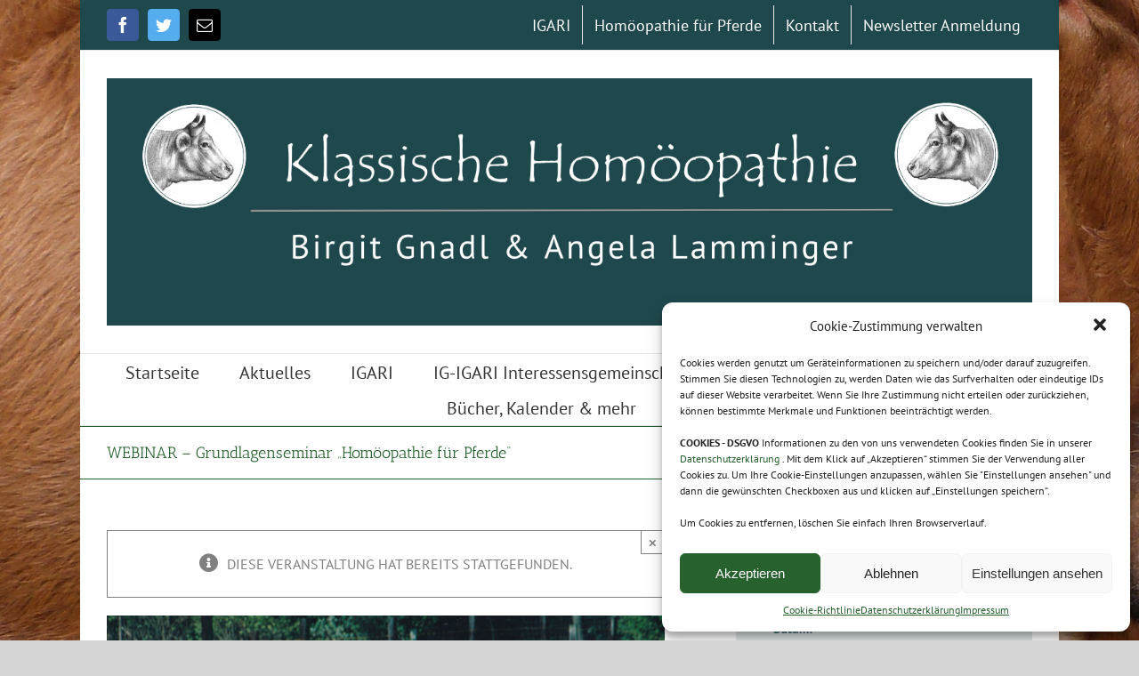

--- FILE ---
content_type: text/html; charset=UTF-8
request_url: https://www.nutztierhomoeopathie.de/event/webinar-grundlagenseminar-homoeopathie-fuer-pferde/
body_size: 22589
content:
<!DOCTYPE html>
<html class="" lang="de" prefix="og: http://ogp.me/ns# fb: http://ogp.me/ns/fb#">
<head>
	<meta http-equiv="X-UA-Compatible" content="IE=edge" />
	<meta http-equiv="Content-Type" content="text/html; charset=utf-8"/>
	<meta name="viewport" content="width=device-width, initial-scale=1" />
	<title>WEBINAR &#8211; Grundlagenseminar &#8222;Homöopathie für Pferde&#8220; &#8211; Nutztierhomoeopathie Birgit Gnadl &amp; Angela Lamminger</title>
<link rel='dns-prefetch' href='//www.nutztierhomoeopathie.de' />
<link rel='dns-prefetch' href='//s.w.org' />
<link rel="alternate" type="application/rss+xml" title="Nutztierhomoeopathie Birgit Gnadl &amp; Angela Lamminger &raquo; Feed" href="https://www.nutztierhomoeopathie.de/feed/" />
<link rel="alternate" type="application/rss+xml" title="Nutztierhomoeopathie Birgit Gnadl &amp; Angela Lamminger &raquo; Kommentar-Feed" href="https://www.nutztierhomoeopathie.de/comments/feed/" />
<link rel="alternate" type="text/calendar" title="Nutztierhomoeopathie Birgit Gnadl &amp; Angela Lamminger &raquo; iCal Feed" href="https://www.nutztierhomoeopathie.de/events/?ical=1" />
					<link rel="shortcut icon" href="https://www.nutztierhomoeopathie.de/wp-content/uploads/2018/07/favicon.jpg" type="image/x-icon" />
		
		
		
		
				
		<meta property="og:title" content="WEBINAR - Grundlagenseminar &quot;Homöopathie für Pferde&quot;"/>
		<meta property="og:type" content="article"/>
		<meta property="og:url" content="https://www.nutztierhomoeopathie.de/event/webinar-grundlagenseminar-homoeopathie-fuer-pferde/"/>
		<meta property="og:site_name" content="Nutztierhomoeopathie Birgit Gnadl &amp; Angela Lamminger"/>
		<meta property="og:description" content="WEBINAR -
Grundlagenseminar &quot;Homöopathie für Pferde&quot;
Seminartermin besteht aus 2 Teilen:
Freitag 07. Mai 2021 von 18:00 bis 21:00 Uhr und
Samstag 08. Mai 2021 von 8:30 bis 12:30 Uhr
Seminarleitung: Angela Lamminger

Seminarkosten: 120 Euro inkl. umfangreicher Unterlagen welche vorab per Post zugesendet werden.

Inhalt:

 	Einführung in die Grundlagen der klassischen Homöopathie des Samuel Hahnemann, und die selbständige Anwendung"/>

									<meta property="og:image" content="https://www.nutztierhomoeopathie.de/wp-content/uploads/2018/09/Pferde.jpg"/>
									<script type="text/javascript">
			window._wpemojiSettings = {"baseUrl":"https:\/\/s.w.org\/images\/core\/emoji\/11\/72x72\/","ext":".png","svgUrl":"https:\/\/s.w.org\/images\/core\/emoji\/11\/svg\/","svgExt":".svg","source":{"concatemoji":"https:\/\/www.nutztierhomoeopathie.de\/wp-includes\/js\/wp-emoji-release.min.js?ver=4.9.28"}};
			!function(e,a,t){var n,r,o,i=a.createElement("canvas"),p=i.getContext&&i.getContext("2d");function s(e,t){var a=String.fromCharCode;p.clearRect(0,0,i.width,i.height),p.fillText(a.apply(this,e),0,0);e=i.toDataURL();return p.clearRect(0,0,i.width,i.height),p.fillText(a.apply(this,t),0,0),e===i.toDataURL()}function c(e){var t=a.createElement("script");t.src=e,t.defer=t.type="text/javascript",a.getElementsByTagName("head")[0].appendChild(t)}for(o=Array("flag","emoji"),t.supports={everything:!0,everythingExceptFlag:!0},r=0;r<o.length;r++)t.supports[o[r]]=function(e){if(!p||!p.fillText)return!1;switch(p.textBaseline="top",p.font="600 32px Arial",e){case"flag":return s([55356,56826,55356,56819],[55356,56826,8203,55356,56819])?!1:!s([55356,57332,56128,56423,56128,56418,56128,56421,56128,56430,56128,56423,56128,56447],[55356,57332,8203,56128,56423,8203,56128,56418,8203,56128,56421,8203,56128,56430,8203,56128,56423,8203,56128,56447]);case"emoji":return!s([55358,56760,9792,65039],[55358,56760,8203,9792,65039])}return!1}(o[r]),t.supports.everything=t.supports.everything&&t.supports[o[r]],"flag"!==o[r]&&(t.supports.everythingExceptFlag=t.supports.everythingExceptFlag&&t.supports[o[r]]);t.supports.everythingExceptFlag=t.supports.everythingExceptFlag&&!t.supports.flag,t.DOMReady=!1,t.readyCallback=function(){t.DOMReady=!0},t.supports.everything||(n=function(){t.readyCallback()},a.addEventListener?(a.addEventListener("DOMContentLoaded",n,!1),e.addEventListener("load",n,!1)):(e.attachEvent("onload",n),a.attachEvent("onreadystatechange",function(){"complete"===a.readyState&&t.readyCallback()})),(n=t.source||{}).concatemoji?c(n.concatemoji):n.wpemoji&&n.twemoji&&(c(n.twemoji),c(n.wpemoji)))}(window,document,window._wpemojiSettings);
		</script>
		<style type="text/css">
img.wp-smiley,
img.emoji {
	display: inline !important;
	border: none !important;
	box-shadow: none !important;
	height: 1em !important;
	width: 1em !important;
	margin: 0 .07em !important;
	vertical-align: -0.1em !important;
	background: none !important;
	padding: 0 !important;
}
</style>
<link rel='stylesheet' id='formidable-css'  href='https://www.nutztierhomoeopathie.de/wp-content/plugins/formidable/css/formidableforms.css?ver=1141626' type='text/css' media='all' />
<link rel='stylesheet' id='pdfprnt_frontend-css'  href='https://www.nutztierhomoeopathie.de/wp-content/plugins/pdf-print/css/frontend.css?ver=2.3.1' type='text/css' media='all' />
<link rel='stylesheet' id='rs-plugin-settings-css'  href='https://www.nutztierhomoeopathie.de/wp-content/plugins/revslider/public/assets/css/settings.css?ver=5.4.8' type='text/css' media='all' />
<style id='rs-plugin-settings-inline-css' type='text/css'>
#rs-demo-id {}
</style>
<link rel='stylesheet' id='tribe-events-custom-jquery-styles-css'  href='https://www.nutztierhomoeopathie.de/wp-content/plugins/the-events-calendar/vendor/jquery/smoothness/jquery-ui-1.8.23.custom.css?ver=4.9.28' type='text/css' media='all' />
<link rel='stylesheet' id='tribe-accessibility-css-css'  href='https://www.nutztierhomoeopathie.de/wp-content/plugins/the-events-calendar/common/src/resources/css/accessibility.min.css?ver=4.7.15' type='text/css' media='all' />
<link rel='stylesheet' id='tribe-events-full-calendar-style-css'  href='https://www.nutztierhomoeopathie.de/wp-content/plugins/the-events-calendar/src/resources/css/tribe-events-full.min.css?ver=4.6.19' type='text/css' media='all' />
<link rel='stylesheet' id='tribe-events-calendar-style-css'  href='https://www.nutztierhomoeopathie.de/wp-content/plugins/the-events-calendar/src/resources/css/tribe-events-theme.min.css?ver=4.6.19' type='text/css' media='all' />
<link rel='stylesheet' id='tribe-events-calendar-full-mobile-style-css'  href='https://www.nutztierhomoeopathie.de/wp-content/plugins/the-events-calendar/src/resources/css/tribe-events-full-mobile.min.css?ver=4.6.19' type='text/css' media='only screen and (max-width: 800px)' />
<link rel='stylesheet' id='tribe-events-calendar-mobile-style-css'  href='https://www.nutztierhomoeopathie.de/wp-content/plugins/the-events-calendar/src/resources/css/tribe-events-theme-mobile.min.css?ver=4.6.19' type='text/css' media='only screen and (max-width: 800px)' />
<link rel='stylesheet' id='cmplz-general-css'  href='https://www.nutztierhomoeopathie.de/wp-content/plugins/complianz-gdpr/assets/css/cookieblocker.min.css?ver=6.4.1' type='text/css' media='all' />
<link rel='stylesheet' id='avada-stylesheet-css'  href='https://www.nutztierhomoeopathie.de/wp-content/themes/Avada/assets/css/style.min.css?ver=5.5.2' type='text/css' media='all' />
<!--[if lte IE 9]>
<link rel='stylesheet' id='avada-IE-fontawesome-css'  href='https://www.nutztierhomoeopathie.de/wp-content/themes/Avada/includes/lib/assets/fonts/fontawesome/font-awesome.min.css?ver=5.5.2' type='text/css' media='all' />
<![endif]-->
<!--[if IE]>
<link rel='stylesheet' id='avada-IE-css'  href='https://www.nutztierhomoeopathie.de/wp-content/themes/Avada/assets/css/ie.min.css?ver=5.5.2' type='text/css' media='all' />
<![endif]-->
<link rel='stylesheet' id='fusion-dynamic-css-css'  href='https://www.nutztierhomoeopathie.de/wp-content/uploads/fusion-styles/fusion-2078.min.css?timestamp=1768520449&#038;ver=4.9.28' type='text/css' media='all' />
<script type='text/javascript' src='https://www.nutztierhomoeopathie.de/wp-includes/js/jquery/jquery.js?ver=1.12.4'></script>
<script type='text/javascript' src='https://www.nutztierhomoeopathie.de/wp-includes/js/jquery/jquery-migrate.min.js?ver=1.4.1'></script>
<script type='text/javascript' src='https://www.nutztierhomoeopathie.de/wp-content/plugins/revslider/public/assets/js/jquery.themepunch.tools.min.js?ver=5.4.8'></script>
<script type='text/javascript' src='https://www.nutztierhomoeopathie.de/wp-content/plugins/revslider/public/assets/js/jquery.themepunch.revolution.min.js?ver=5.4.8'></script>
<script type='text/javascript' src='https://www.nutztierhomoeopathie.de/wp-content/plugins/the-events-calendar/vendor/jquery-resize/jquery.ba-resize.min.js?ver=1.1'></script>
<script type='text/javascript'>
/* <![CDATA[ */
var tribe_js_config = {"permalink_settings":"\/%postname%\/","events_post_type":"tribe_events","events_base":"https:\/\/www.nutztierhomoeopathie.de\/events\/"};
/* ]]> */
</script>
<script type='text/javascript' src='https://www.nutztierhomoeopathie.de/wp-content/plugins/the-events-calendar/src/resources/js/tribe-events.min.js?ver=4.6.19'></script>
<link rel='https://api.w.org/' href='https://www.nutztierhomoeopathie.de/wp-json/' />
<link rel="EditURI" type="application/rsd+xml" title="RSD" href="https://www.nutztierhomoeopathie.de/xmlrpc.php?rsd" />
<link rel="wlwmanifest" type="application/wlwmanifest+xml" href="https://www.nutztierhomoeopathie.de/wp-includes/wlwmanifest.xml" /> 
<meta name="generator" content="WordPress 4.9.28" />
<link rel="canonical" href="https://www.nutztierhomoeopathie.de/event/webinar-grundlagenseminar-homoeopathie-fuer-pferde/" />
<link rel='shortlink' href='https://www.nutztierhomoeopathie.de/?p=2078' />
<link rel="alternate" type="application/json+oembed" href="https://www.nutztierhomoeopathie.de/wp-json/oembed/1.0/embed?url=https%3A%2F%2Fwww.nutztierhomoeopathie.de%2Fevent%2Fwebinar-grundlagenseminar-homoeopathie-fuer-pferde%2F" />
<link rel="alternate" type="text/xml+oembed" href="https://www.nutztierhomoeopathie.de/wp-json/oembed/1.0/embed?url=https%3A%2F%2Fwww.nutztierhomoeopathie.de%2Fevent%2Fwebinar-grundlagenseminar-homoeopathie-fuer-pferde%2F&#038;format=xml" />

<link rel="stylesheet" href="https://www.nutztierhomoeopathie.de/wp-content/plugins/count-per-day/counter.css" type="text/css" />
<meta name="tec-api-version" content="v1"><meta name="tec-api-origin" content="https://www.nutztierhomoeopathie.de"><link rel="https://theeventscalendar.com/" href="https://www.nutztierhomoeopathie.de/wp-json/tribe/events/v1/events/2078" /><style>.cmplz-hidden{display:none!important;}</style><script type="application/ld+json">
[{"@context":"http://schema.org","@type":"Event","name":"WEBINAR &#8211; Grundlagenseminar &#8222;Hom\u00f6opathie f\u00fcr Pferde&#8220;","description":"&lt;p&gt;WEBINAR - Grundlagenseminar &quot;Hom\u00f6opathie f\u00fcr Pferde&quot; Seminartermin besteht aus 2 [&hellip;]&lt;/p&gt;\\n","image":"https://www.nutztierhomoeopathie.de/wp-content/uploads/2018/09/Pferde.jpg","url":"https://www.nutztierhomoeopathie.de/event/webinar-grundlagenseminar-homoeopathie-fuer-pferde/","startDate":"2021-05-07T18:00:00+02:00","endDate":"2021-05-07T18:00:00+02:00","organizer":{"@type":"Person","name":"Angela Lamminger","description":"","url":false,"telephone":"+49 170/3423884","email":"&#103;e&#108;a.&#108;&#97;mm&#105;&#110;g&#101;r&#64;&#116;&#45;on&#108;ine.&#100;e","sameAs":"http://www.nutztierhomoeopathie.de"},"offers":{"@type":"Offer","price":"120","url":"https://www.nutztierhomoeopathie.de/event/webinar-grundlagenseminar-homoeopathie-fuer-pferde/"}}]
</script><meta name="generator" content="Powered by Slider Revolution 5.4.8 - responsive, Mobile-Friendly Slider Plugin for WordPress with comfortable drag and drop interface." />
		<script type="text/javascript">function setREVStartSize(e){									
						try{ e.c=jQuery(e.c);var i=jQuery(window).width(),t=9999,r=0,n=0,l=0,f=0,s=0,h=0;
							if(e.responsiveLevels&&(jQuery.each(e.responsiveLevels,function(e,f){f>i&&(t=r=f,l=e),i>f&&f>r&&(r=f,n=e)}),t>r&&(l=n)),f=e.gridheight[l]||e.gridheight[0]||e.gridheight,s=e.gridwidth[l]||e.gridwidth[0]||e.gridwidth,h=i/s,h=h>1?1:h,f=Math.round(h*f),"fullscreen"==e.sliderLayout){var u=(e.c.width(),jQuery(window).height());if(void 0!=e.fullScreenOffsetContainer){var c=e.fullScreenOffsetContainer.split(",");if (c) jQuery.each(c,function(e,i){u=jQuery(i).length>0?u-jQuery(i).outerHeight(!0):u}),e.fullScreenOffset.split("%").length>1&&void 0!=e.fullScreenOffset&&e.fullScreenOffset.length>0?u-=jQuery(window).height()*parseInt(e.fullScreenOffset,0)/100:void 0!=e.fullScreenOffset&&e.fullScreenOffset.length>0&&(u-=parseInt(e.fullScreenOffset,0))}f=u}else void 0!=e.minHeight&&f<e.minHeight&&(f=e.minHeight);e.c.closest(".rev_slider_wrapper").css({height:f})					
						}catch(d){console.log("Failure at Presize of Slider:"+d)}						
					};</script>

		
	<script type="text/javascript">
		var doc = document.documentElement;
		doc.setAttribute('data-useragent', navigator.userAgent);
	</script>

	</head>

<body data-cmplz=1 class="tribe_events-template-default single single-tribe_events postid-2078 tribe-no-js tribe-bar-is-disabled fusion-image-hovers fusion-body ltr fusion-sticky-header no-tablet-sticky-header no-mobile-sticky-header no-mobile-slidingbar no-mobile-totop mobile-logo-pos-center layout-boxed-mode layout-boxed-mode-full fusion-top-header menu-text-align-center mobile-menu-design-modern fusion-show-pagination-text fusion-header-layout-v5 avada-responsive avada-footer-fx-parallax-effect fusion-search-form-classic fusion-avatar-square events-single tribe-events-style-full tribe-events-style-theme tribe-theme-Avada page-template-page-php singular">
	<a class="skip-link screen-reader-text" href="#content">Skip to content</a>
				<div id="wrapper" class="">
		<div id="home" style="position:relative;top:-1px;"></div>
		
			<header class="fusion-header-wrapper">
				<div class="fusion-header-v5 fusion-logo-center fusion-sticky-menu- fusion-sticky-logo- fusion-mobile-logo- fusion-sticky-menu-only fusion-header-menu-align-center fusion-mobile-menu-design-modern">
					
<div class="fusion-secondary-header">
	<div class="fusion-row">
					<div class="fusion-alignleft">
				<div class="fusion-social-links-header"><div class="fusion-social-networks boxed-icons"><div class="fusion-social-networks-wrapper"><a  class="fusion-social-network-icon fusion-tooltip fusion-facebook fusion-icon-facebook" style="color:#ffffff;background-color:#3b5998;border-color:#3b5998;border-radius:4px;" href="https://www.facebook.com/gnadlbirgit/" target="_blank" data-placement="bottom" data-title="Facebook" data-toggle="tooltip" title="Facebook"><span class="screen-reader-text">Facebook</span></a><a  class="fusion-social-network-icon fusion-tooltip fusion-twitter fusion-icon-twitter" style="color:#ffffff;background-color:#55acee;border-color:#55acee;border-radius:4px;" href="https://twitter.com/BGnadl" target="_blank" rel="noopener noreferrer" data-placement="bottom" data-title="Twitter" data-toggle="tooltip" title="Twitter"><span class="screen-reader-text">Twitter</span></a><a  class="fusion-social-network-icon fusion-tooltip fusion-mail fusion-icon-mail" style="color:#ffffff;background-color:#000000;border-color:#000000;border-radius:4px;" href="mailto:&#107;&#111;n&#116;&#097;&#107;&#116;&#064;&#110;utz&#116;ier&#104;&#111;&#109;oeo&#112;&#097;&#116;h&#105;&#101;.d&#101;" target="_self" rel="noopener noreferrer" data-placement="bottom" data-title="Email" data-toggle="tooltip" title="Email"><span class="screen-reader-text">Email</span></a></div></div></div>			</div>
							<div class="fusion-alignright">
				<nav class="fusion-secondary-menu" role="navigation" aria-label="Secondary Menu"><ul role="menubar" id="menu-topmenue" class="menu"><li role="menuitem"  id="menu-item-189"  class="menu-item menu-item-type-post_type menu-item-object-page menu-item-189"  ><a  href="https://www.nutztierhomoeopathie.de/igari/" class="fusion-bar-highlight"><span class="menu-text">IGARI</span></a></li><li role="menuitem"  id="menu-item-2996"  class="menu-item menu-item-type-custom menu-item-object-custom menu-item-2996"  ><a  target="_blank" rel="noopener noreferrer" href="https://www.pferdehomoeopathie.de/" class="fusion-bar-highlight"><span class="menu-text">Homöopathie für Pferde</span></a></li><li role="menuitem"  id="menu-item-469"  class="menu-item menu-item-type-post_type menu-item-object-page menu-item-469"  ><a  href="https://www.nutztierhomoeopathie.de/kontakt/" class="fusion-bar-highlight"><span class="menu-text">Kontakt</span></a></li><li role="menuitem"  id="menu-item-2108"  class="menu-item menu-item-type-post_type menu-item-object-page menu-item-2108"  ><a  href="https://www.nutztierhomoeopathie.de/newsletter_anmeldung/" class="fusion-bar-highlight"><span class="menu-text">Newsletter Anmeldung</span></a></li></ul></nav><nav class="fusion-mobile-nav-holder fusion-mobile-menu-text-align-left"></nav>			</div>
			</div>
</div>
<div class="fusion-header-sticky-height"></div>
<div class="fusion-sticky-header-wrapper"> <!-- start fusion sticky header wrapper -->
	<div class="fusion-header">
		<div class="fusion-row">
							<div class="fusion-logo" data-margin-top="31px" data-margin-bottom="31px" data-margin-left="0px" data-margin-right="0px">
			<a class="fusion-logo-link"  href="https://www.nutztierhomoeopathie.de/" >

						<!-- standard logo -->
			<img src="https://www.nutztierhomoeopathie.de/wp-content/uploads/2018/06/LogoKomplettdunkelpng.png" srcset="https://www.nutztierhomoeopathie.de/wp-content/uploads/2018/06/LogoKomplettdunkelpng.png 1x" width="1396" height="373" alt="Nutztierhomoeopathie Birgit Gnadl &amp; Angela Lamminger Logo" retina_logo_url="" class="fusion-standard-logo" />

			
					</a>
		</div>
									<div class="fusion-mobile-menu-icons">
							<a href="#" class="fusion-icon fusion-icon-bars" aria-label="Toggle mobile menu"></a>
		
		
		
			</div>
			
					</div>
	</div>
	<div class="fusion-secondary-main-menu">
		<div class="fusion-row">
			<nav class="fusion-main-menu" aria-label="Main Menu"><ul role="menubar" id="menu-hauptmenue" class="fusion-menu"><li role="menuitem"  id="menu-item-16"  class="menu-item menu-item-type-post_type menu-item-object-page menu-item-home menu-item-has-children menu-item-16 fusion-dropdown-menu"  ><a  href="https://www.nutztierhomoeopathie.de/" class="fusion-bar-highlight"><span class="menu-text">Startseite</span></a><ul role="menu" class="sub-menu"><li role="menuitem"  id="menu-item-3003"  class="menu-item menu-item-type-post_type menu-item-object-page menu-item-3003 fusion-dropdown-submenu"  ><a  href="https://www.nutztierhomoeopathie.de/mitgliederbereich/" class="fusion-bar-highlight"><span>Mitgliederbereich</span></a></li></ul></li><li role="menuitem"  id="menu-item-50"  class="menu-item menu-item-type-post_type menu-item-object-post menu-item-50"  ><a  href="https://www.nutztierhomoeopathie.de/aktuelles/" class="fusion-bar-highlight"><span class="menu-text">Aktuelles</span></a></li><li role="menuitem"  id="menu-item-89"  class="menu-item menu-item-type-post_type menu-item-object-page menu-item-89"  ><a  href="https://www.nutztierhomoeopathie.de/igari/" class="fusion-bar-highlight"><span class="menu-text">IGARI</span></a></li><li role="menuitem"  id="menu-item-2528"  class="menu-item menu-item-type-post_type menu-item-object-page menu-item-2528"  ><a  href="https://www.nutztierhomoeopathie.de/ig-igari-interessensgemeinschaft/" class="fusion-bar-highlight"><span class="menu-text">IG-IGARI Interessensgemeinschaft</span></a></li><li role="menuitem"  id="menu-item-280"  class="menu-item menu-item-type-post_type menu-item-object-page menu-item-280"  ><a  href="https://www.nutztierhomoeopathie.de/ueber-uns/" class="fusion-bar-highlight"><span class="menu-text">Über uns</span></a></li><li role="menuitem"  id="menu-item-107"  class="menu-item menu-item-type-post_type menu-item-object-page menu-item-has-children menu-item-107 fusion-dropdown-menu"  ><a  href="https://www.nutztierhomoeopathie.de/seminare-kurse/" class="fusion-bar-highlight"><span class="menu-text">Seminare &#038; Kurse</span></a><ul role="menu" class="sub-menu"><li role="menuitem"  id="menu-item-2027"  class="menu-item menu-item-type-taxonomy menu-item-object-tribe_events_cat current-tribe_events-ancestor current-menu-parent current-tribe_events-parent menu-item-2027 fusion-dropdown-submenu"  ><a  href="https://www.nutztierhomoeopathie.de/events/kategorie/online-seminare/" class="fusion-bar-highlight"><span>Online-Seminare</span></a></li><li role="menuitem"  id="menu-item-100"  class="menu-item menu-item-type-taxonomy menu-item-object-tribe_events_cat current-tribe_events-ancestor current-menu-parent current-tribe_events-parent menu-item-100 fusion-dropdown-submenu"  ><a  href="https://www.nutztierhomoeopathie.de/events/kategorie/basis-seminare/" class="fusion-bar-highlight"><span>Basis-Seminare</span></a></li><li role="menuitem"  id="menu-item-101"  class="menu-item menu-item-type-taxonomy menu-item-object-tribe_events_cat menu-item-101 fusion-dropdown-submenu"  ><a  href="https://www.nutztierhomoeopathie.de/events/kategorie/aufbauseminare/" class="fusion-bar-highlight"><span>Aufbauseminare</span></a></li><li role="menuitem"  id="menu-item-102"  class="menu-item menu-item-type-taxonomy menu-item-object-tribe_events_cat menu-item-102 fusion-dropdown-submenu"  ><a  href="https://www.nutztierhomoeopathie.de/events/kategorie/konstitutionstypen/" class="fusion-bar-highlight"><span>Konstitutionstypen</span></a></li><li role="menuitem"  id="menu-item-146"  class="menu-item menu-item-type-taxonomy menu-item-object-tribe_events_cat current-tribe_events-ancestor current-menu-parent current-tribe_events-parent menu-item-146 fusion-dropdown-submenu"  ><a  href="https://www.nutztierhomoeopathie.de/events/kategorie/pferdeseminare/" class="fusion-bar-highlight"><span>Pferdeseminare</span></a></li><li role="menuitem"  id="menu-item-155"  class="menu-item menu-item-type-taxonomy menu-item-object-tribe_events_cat menu-item-155 fusion-dropdown-submenu"  ><a  href="https://www.nutztierhomoeopathie.de/events/kategorie/arbeitskreise/" class="fusion-bar-highlight"><span>Arbeitskreise</span></a></li></ul></li><li role="menuitem"  id="menu-item-205"  class="menu-item menu-item-type-post_type menu-item-object-page menu-item-has-children menu-item-205 fusion-dropdown-menu"  ><a  href="https://www.nutztierhomoeopathie.de/buecher-kalender-mehr/" class="fusion-bar-highlight"><span class="menu-text">Bücher, Kalender &#038; mehr</span></a><ul role="menu" class="sub-menu"><li role="menuitem"  id="menu-item-216"  class="menu-item menu-item-type-post_type menu-item-object-page menu-item-216 fusion-dropdown-submenu"  ><a  href="https://www.nutztierhomoeopathie.de/buecher-cd/" class="fusion-bar-highlight"><span>Bücher</span></a></li><li role="menuitem"  id="menu-item-402"  class="menu-item menu-item-type-post_type menu-item-object-page menu-item-402 fusion-dropdown-submenu"  ><a  href="https://www.nutztierhomoeopathie.de/haus-hof-mondkalender/" class="fusion-bar-highlight"><span>Haus &#038; Hof Mondkalender</span></a></li><li role="menuitem"  id="menu-item-429"  class="menu-item menu-item-type-post_type menu-item-object-page menu-item-429 fusion-dropdown-submenu"  ><a  href="https://www.nutztierhomoeopathie.de/brunstkalender/" class="fusion-bar-highlight"><span>Brunstkalender</span></a></li><li role="menuitem"  id="menu-item-3656"  class="menu-item menu-item-type-post_type menu-item-object-page menu-item-3656 fusion-dropdown-submenu"  ><a  href="https://www.nutztierhomoeopathie.de/mindmaps/" class="fusion-bar-highlight"><span>MindMaps</span></a></li><li role="menuitem"  id="menu-item-3700"  class="menu-item menu-item-type-post_type menu-item-object-page menu-item-3700 fusion-dropdown-submenu"  ><a  href="https://www.nutztierhomoeopathie.de/gutscheine/" class="fusion-bar-highlight"><span>Gutscheine</span></a></li><li role="menuitem"  id="menu-item-635"  class="menu-item menu-item-type-post_type menu-item-object-page menu-item-635 fusion-dropdown-submenu"  ><a  href="https://www.nutztierhomoeopathie.de/salz/" class="fusion-bar-highlight"><span>Salz</span></a></li></ul></li><li class="fusion-custom-menu-item fusion-main-menu-search"><a class="fusion-main-menu-icon fusion-bar-highlight" href="#" aria-label="Suche" data-title="Suche" title="Suche"></a><div class="fusion-custom-menu-item-contents"><form role="search" class="searchform fusion-search-form" method="get" action="https://www.nutztierhomoeopathie.de/">
	<div class="fusion-search-form-content">
		<div class="fusion-search-field search-field">
			<label class="screen-reader-text" for="s">Suche nach:</label>
			<input type="text" value="" name="s" class="s" placeholder="Suchen ..." required aria-required="true" aria-label="Suchen ..."/>
		</div>
		<div class="fusion-search-button search-button">
			<input type="submit" class="fusion-search-submit searchsubmit" value="&#xf002;" />
		</div>
	</div>
</form>
</div></li></ul></nav>
<nav class="fusion-mobile-nav-holder fusion-mobile-menu-text-align-left"></nav>

					</div>
	</div>
</div> <!-- end fusion sticky header wrapper -->
				</div>
				<div class="fusion-clearfix"></div>
			</header>
					
		
		<div id="sliders-container">
					</div>
				
		
					<div class="fusion-page-title-bar fusion-page-title-bar-none fusion-page-title-bar-left">
	<div class="fusion-page-title-row">
		<div class="fusion-page-title-wrapper">
			<div class="fusion-page-title-captions">

																			<h1 class="entry-title">WEBINAR &#8211; Grundlagenseminar &#8222;Homöopathie für Pferde&#8220;</h1>

									
				
			</div>

										
		</div>
	</div>
</div>
		
		
						<main id="main" role="main" class="clearfix " style="">
			<div class="fusion-row" style="">
<section id="content" style="float: left;">
					<div id="post-0" class="post-0 page type-page status-draft hentry">
			
			<span class="entry-title rich-snippet-hidden">
					</span>
	
			<span class="vcard rich-snippet-hidden">
			<span class="fn">
				<a href="https://www.nutztierhomoeopathie.de/author/gela/" title="Beiträge von Angela Lamminger" rel="author">Angela Lamminger</a>			</span>
		</span>
	
			<span class="updated rich-snippet-hidden">
					</span>
	
																			
			<div class="post-content">
				<div id="tribe-events" class="tribe-no-js" data-live_ajax="0" data-datepicker_format="11" data-category="" data-featured=""><div class="tribe-events-before-html"></div><span class="tribe-events-ajax-loading"><img class="tribe-events-spinner-medium" src="https://www.nutztierhomoeopathie.de/wp-content/plugins/the-events-calendar/src/resources/images/tribe-loading.gif" alt="Lade Veranstaltungen " /></span>
<div id="tribe-events-content" class="tribe-events-single">

	<!-- Notices -->
	<div class="fusion-alert alert general alert-info fusion-alert-center fusion-alert-capitalize alert-dismissable tribe-events-notices" style="background-color:#ffffff;color:#808080;border-color:#808080;border-width:1px;"><button type="button" class="close toggle-alert" data-dismiss="alert" aria-hidden="true">&times;</button><div class="fusion-alert-content-wrapper"><span class="alert-icon"><i class="fa-lg  fa fa-info-circle"></i></span><span class="fusion-alert-content"><span>Diese Veranstaltung hat bereits stattgefunden.</span></span></div></div>
			<div id="post-2078" class="post-2078 tribe_events type-tribe_events status-publish has-post-thumbnail hentry tribe_events_cat-basis-seminare tribe_events_cat-online-seminare tribe_events_cat-pferdeseminare cat_basis-seminare cat_online-seminare cat_pferdeseminare">
							<div class="fusion-events-featured-image">
					<div class="hover-type-zoomout">
						<!-- Event featured image, but exclude link -->
						<div class="tribe-events-event-image"><img width="2243" height="1638" src="https://www.nutztierhomoeopathie.de/wp-content/uploads/2018/09/Pferde.jpg" class="attachment-full size-full wp-post-image" alt="" srcset="https://www.nutztierhomoeopathie.de/wp-content/uploads/2018/09/Pferde-200x146.jpg 200w, https://www.nutztierhomoeopathie.de/wp-content/uploads/2018/09/Pferde-300x219.jpg 300w, https://www.nutztierhomoeopathie.de/wp-content/uploads/2018/09/Pferde-400x292.jpg 400w, https://www.nutztierhomoeopathie.de/wp-content/uploads/2018/09/Pferde-600x438.jpg 600w, https://www.nutztierhomoeopathie.de/wp-content/uploads/2018/09/Pferde-768x561.jpg 768w, https://www.nutztierhomoeopathie.de/wp-content/uploads/2018/09/Pferde-800x584.jpg 800w, https://www.nutztierhomoeopathie.de/wp-content/uploads/2018/09/Pferde-1024x748.jpg 1024w, https://www.nutztierhomoeopathie.de/wp-content/uploads/2018/09/Pferde-1200x876.jpg 1200w, https://www.nutztierhomoeopathie.de/wp-content/uploads/2018/09/Pferde.jpg 2243w" sizes="(max-width: 2243px) 100vw, 2243px" /></div>
								<div class="fusion-events-single-title-content">
			<h2 class="tribe-events-single-event-title summary entry-title">WEBINAR &#8211; Grundlagenseminar &#8222;Homöopathie für Pferde&#8220;</h2>			<div class="tribe-events-schedule updated published tribe-clearfix">
				<h3><span class="tribe-event-date-start">7. Mai 2021 @ 18:00</span></h3>									<span class="tribe-events-divider">|</span>
					<span class="tribe-events-cost">120EUR</span>
							</div>
		</div>
							</div>
							</div>

			<!-- Event content -->
						<div class="tribe-events-single-event-description tribe-events-content entry-content description">
				<h1>WEBINAR &#8211;</h1>
<h1>Grundlagenseminar &#8222;Homöopathie für Pferde&#8220;</h1>
<h2><span style="color: #339966;">Seminartermin besteht aus 2 Teilen:</span></h2>
<h2>Freitag 07. Mai 2021 von 18:00 bis 21:00 Uhr und</h2>
<h2>Samstag 08. Mai 2021 von 8:30 bis 12:30 Uhr</h2>
<p><strong>Seminarleitung:</strong> Angela Lamminger</p>
<p><strong>Seminarkosten:</strong> 120 Euro inkl. umfangreicher Unterlagen welche vorab per Post zugesendet werden.</p>
<p><strong>Inhalt:</strong></p>
<ul>
<li>Einführung in die Grundlagen der klassischen Homöopathie des Samuel Hahnemann, und die selbständige Anwendung</li>
<li>Stallapotheke</li>
<li>Homöopathische Behandlung in Notfallsituationen (Verletzung, Kolik, ….)</li>
<li>Zwanghafte Verhaltensweisen/ Verhaltensprobleme (z. B. Prüfungs- und Leistungsstress, Schreckhaftigkeit)</li>
<li>Homöopathische Versorgung rund um die Geburt</li>
</ul>
<p><strong>Jeder Seminarteilnehmer enthält sehr umfangreiche Seminarunterlagen</strong></p>
<p><strong><u>Keine Vorkenntnisse notwendig.</u></strong></p>
<p><span style="color: #ff0000;">Eine Seminaranmeldung ist aus jedem Land möglich, leider ist im Anmeldeformular noch ein kleiner Fehler und es kann bei der Adresse nur das Land &#8222;Deutschland&#8220; ausgewählt werden. Bitte dies einfach ignorieren, wir ändern dass nach der Anmeldung manuell ab.</span></p>
<a class="maxbutton-13 maxbutton maxbutton-anmelden-zum-seminar" title="Ihre Anmeldung zum Seminar" href="https://onlineseminare-homoeopathie.shopware.store/WEBINAR-Grundlagenseminar-Homoeopathie-fuer-Pferde/SW10010"><span class='mb-text'>Anmelden zum Seminar</span></a>
<p>&nbsp;</p>
<p><strong>Erforderliche Technik:</strong></p>
<p>Nachdem die Anmeldung und die Bezahlung zum Seminar abgeschlossen ist, erhalten Sie eine manuell erstellte E-Mail mit dem Zugangslink für das Webinar über die bekannte Plattform ZOOM. Sie müssen ZOOM nur einmal auf Ihrem PC, Tablet, Telefon installieren (geht mit einem einfachen Klick) und dann können Sie jederzeit diese Plattform ganz unkompliziert nutzen.</p>
<p>&nbsp;</p>
<p>Das Seminarskript bekommen Sie vorab per Post von uns zugesendet, so dass Sie es in gewohnter Weise zum Seminar in Händen halten.</p>
<p>&nbsp;</p>
<p>&nbsp;</p>
<div class="pdfprnt-buttons pdfprnt-buttons-tribe_events pdfprnt-bottom-left"><a href="https://www.nutztierhomoeopathie.de/event/webinar-grundlagenseminar-homoeopathie-fuer-pferde/?print=print" class="pdfprnt-button pdfprnt-button-print" target="_blank"><img src="https://www.nutztierhomoeopathie.de/wp-content/plugins/pdf-print/images/print.png" alt="image_print" title="Print Content" /><span class="pdfprnt-button-title pdfprnt-button-print-title">Drucken</span></a></div>			</div>
			<!-- .tribe-events-single-event-description -->
			<div class="tribe-events-cal-links"><a class="tribe-events-gcal tribe-events-button" href="https://www.google.com/calendar/event?action=TEMPLATE&#038;text=WEBINAR+-+Grundlagenseminar+%22Hom%C3%B6opathie+f%C3%BCr+Pferde%22&#038;dates=20210507T180000/20210507T180000&#038;details=WEBINAR+%26%238211%3B%0AGrundlagenseminar+%26%238222%3BHom%C3%B6opathie+f%C3%BCr+Pferde%26%238220%3B%0ASeminartermin+besteht+aus+2+Teilen%3A%0AFreitag+07.+Mai+2021+von+18%3A00+bis+21%3A00+Uhr+und%0ASamstag+08.+Mai+2021+von+8%3A30+bis+12%3A30+Uhr%0ASeminarleitung%3A+Angela+Lamminger+%0ASeminarkosten%3A+120+Euro+inkl.+umfangreicher+Unterlagen+welche+vorab+per+Post+zugesendet+werden.+%0AInhalt%3A+%0A%0AEinf%C3%BChrung+in+die+Grundlagen+der+klassischen+Hom%C3%B6opathie+des+Samuel+Hahnemann%2C+und+die+selbst%C3%A4ndige+Anwendung%0AStallapotheke%0AHom%C3%B6opathische+Behandlung+in+Notfallsituationen+%28Verletzung%2C+Kolik%2C+%E2%80%A6.%29%0AZwanghafte+Verhaltensweisen%2F+Verhaltensprobleme+%28z.+B.+Pr%C3%BCfungs-+und+Leistungsstress%2C+Schreckhaftigkeit%29%0AHom%C3%B6opathische+Versorgung+rund+um+die+Geburt%0A%0AJeder+Seminarteilnehmer+enth%C3%A4lt+sehr+umfangreiche+Seminarunterlagen+%0AKeine+Vorkenntnisse+notwendig.+%0AEine+Seminaranmeldung+ist+aus+jedem+Land+m%C3%B6glich%2C+leider+ist+im+Anmeldeformular+noch+ein+kleiner+Fehler+und+es+kann+bei+der+Adresse+nur+das+Land+%26%238222%3BDeutschland%26%238220%3B+ausgew%C3%A4hlt+werden.+Bitt%28Komplette+Veranstaltung+Beschreibung+anschauen%3A+https%3A%2F%2Fwww.nutztierhomoeopathie.de%2Fevent%2Fwebinar-grundlagenseminar-homoeopathie-fuer-pferde%2F%29&#038;location&#038;trp=false&#038;sprop=website:https://www.nutztierhomoeopathie.de&#038;ctz=Europe%2FBerlin" title="Zum Google Kalender hinzufügen">+ zu Google Kalender hinzufügen</a><a class="tribe-events-ical tribe-events-button" href="https://www.nutztierhomoeopathie.de/event/webinar-grundlagenseminar-homoeopathie-fuer-pferde/?ical=1" title=".ics Datei herunterladen" >+ Exportiere iCal</a></div><!-- .tribe-events-cal-links -->
			<!-- Event meta -->
					</div> <!-- #post-x -->

			<div class="fusion-sharing-box fusion-single-sharing-box share-box">
		<h4>Teilen Sie diesen Artikel!</h4>
		<div class="fusion-social-networks"><div class="fusion-social-networks-wrapper"><a  class="fusion-social-network-icon fusion-tooltip fusion-facebook fusion-icon-facebook" style="color:#3b5998;" href="https://www.facebook.com/sharer.php?u=https%3A%2F%2Fwww.nutztierhomoeopathie.de%2Fevent%2Fwebinar-grundlagenseminar-homoeopathie-fuer-pferde%2F&amp;t=WEBINAR%20%26%238211%3B%20Grundlagenseminar%20%26%238222%3BHom%C3%B6opathie%20f%C3%BCr%20Pferde%26%238220%3B" target="_blank" data-placement="top" data-title="Facebook" data-toggle="tooltip" title="Facebook"><span class="screen-reader-text">Facebook</span></a><a  class="fusion-social-network-icon fusion-tooltip fusion-twitter fusion-icon-twitter" style="color:#55acee;" href="https://twitter.com/share?text=WEBINAR%20%E2%80%93%20Grundlagenseminar%20%E2%80%9EHom%C3%B6opathie%20f%C3%BCr%20Pferde%E2%80%9C&amp;url=https%3A%2F%2Fwww.nutztierhomoeopathie.de%2Fevent%2Fwebinar-grundlagenseminar-homoeopathie-fuer-pferde%2F" target="_blank" rel="noopener noreferrer" data-placement="top" data-title="Twitter" data-toggle="tooltip" title="Twitter"><span class="screen-reader-text">Twitter</span></a><a  class="fusion-social-network-icon fusion-tooltip fusion-linkedin fusion-icon-linkedin" style="color:#0077b5;" href="https://www.linkedin.com/shareArticle?mini=true&amp;url=https://www.nutztierhomoeopathie.de/event/webinar-grundlagenseminar-homoeopathie-fuer-pferde/&amp;title=WEBINAR%20%26%238211%3B%20Grundlagenseminar%20%26%238222%3BHom%C3%B6opathie%20f%C3%BCr%20Pferde%26%238220%3B&amp;summary=WEBINAR%20-%0D%0AGrundlagenseminar%20%22Hom%C3%B6opathie%20f%C3%BCr%20Pferde%22%0D%0ASeminartermin%20besteht%20aus%202%20Teilen%3A%0D%0AFreitag%2007.%20Mai%202021%20von%2018%3A00%20bis%2021%3A00%20Uhr%20und%0D%0ASamstag%2008.%20Mai%202021%20von%208%3A30%20bis%2012%3A30%20Uhr%0D%0ASeminarleitung%3A%20Angela%20Lamminger%0D%0A%0D%0ASeminarkosten%3A%20120%20Euro%20inkl.%20umf" target="_blank" rel="noopener noreferrer" data-placement="top" data-title="Linkedin" data-toggle="tooltip" title="Linkedin"><span class="screen-reader-text">Linkedin</span></a><a  class="fusion-social-network-icon fusion-tooltip fusion-reddit fusion-icon-reddit" style="color:#ff4500;" href="http://reddit.com/submit?url=https://www.nutztierhomoeopathie.de/event/webinar-grundlagenseminar-homoeopathie-fuer-pferde/&amp;title=WEBINAR%20%26%238211%3B%20Grundlagenseminar%20%26%238222%3BHom%C3%B6opathie%20f%C3%BCr%20Pferde%26%238220%3B" target="_blank" rel="noopener noreferrer" data-placement="top" data-title="Reddit" data-toggle="tooltip" title="Reddit"><span class="screen-reader-text">Reddit</span></a><a  class="fusion-social-network-icon fusion-tooltip fusion-whatsapp fusion-icon-whatsapp" style="color:#77e878;" href="https://api.whatsapp.com/send?text=https%3A%2F%2Fwww.nutztierhomoeopathie.de%2Fevent%2Fwebinar-grundlagenseminar-homoeopathie-fuer-pferde%2F" target="_blank" rel="noopener noreferrer" data-placement="top" data-title="Whatsapp" data-toggle="tooltip" title="Whatsapp"><span class="screen-reader-text">Whatsapp</span></a><a  class="fusion-social-network-icon fusion-tooltip fusion-tumblr fusion-icon-tumblr" style="color:#35465c;" href="http://www.tumblr.com/share/link?url=https%3A%2F%2Fwww.nutztierhomoeopathie.de%2Fevent%2Fwebinar-grundlagenseminar-homoeopathie-fuer-pferde%2F&amp;name=WEBINAR%20%26%238211%3B%20Grundlagenseminar%20%26%238222%3BHom%C3%B6opathie%20f%C3%BCr%20Pferde%26%238220%3B&amp;description=WEBINAR%20-%0D%0AGrundlagenseminar%20%26quot%3BHom%C3%B6opathie%20f%C3%BCr%20Pferde%26quot%3B%0D%0ASeminartermin%20besteht%20aus%202%20Teilen%3A%0D%0AFreitag%2007.%20Mai%202021%20von%2018%3A00%20bis%2021%3A00%20Uhr%20und%0D%0ASamstag%2008.%20Mai%202021%20von%208%3A30%20bis%2012%3A30%20Uhr%0D%0ASeminarleitung%3A%20Angela%20Lamminger%0D%0A%0D%0ASeminarkosten%3A%20120%20Euro%20inkl.%20umfangreicher%20Unterlagen%20welche%20vorab%20per%20Post%20zugesendet%20werden.%0D%0A%0D%0AInhalt%3A%0D%0A%0D%0A%20%09Einf%C3%BChrung%20in%20die%20Grundlagen%20der%20klassischen%20Hom%C3%B6opathie%20des%20Samuel%20Hahnemann%2C%20und%20die%20selbst%C3%A4ndige%20Anwendung" target="_blank" rel="noopener noreferrer" data-placement="top" data-title="Tumblr" data-toggle="tooltip" title="Tumblr"><span class="screen-reader-text">Tumblr</span></a><a  class="fusion-social-network-icon fusion-tooltip fusion-mail fusion-icon-mail fusion-last-social-icon" style="color:#000000;" href="mailto:?subject=WEBINAR%20%26%238211%3B%20Grundlagenseminar%20%26%238222%3BHom%C3%B6opathie%20f%C3%BCr%20Pferde%26%238220%3B&amp;body=https://www.nutztierhomoeopathie.de/event/webinar-grundlagenseminar-homoeopathie-fuer-pferde/" target="_self" rel="noopener noreferrer" data-placement="top" data-title="Email" data-toggle="tooltip" title="Email"><span class="screen-reader-text">Email</span></a><div class="fusion-clearfix"></div></div></div>	</div>
	
		



	
	<!-- Event footer -->
	<div id="tribe-events-footer">
		<!-- Navigation -->
		<h3 class="tribe-events-visuallyhidden">Veranstaltung Navigation</h3>
		<ul class="tribe-events-sub-nav">
			<li class="tribe-events-nav-previous"><a href="https://www.nutztierhomoeopathie.de/event/webinar-homoeopathische-konstitutionstypen-beim-rind/">Webinar &#8211; Homöopathische Konstitutionstypen beim Rind</a></li>
			<li class="tribe-events-nav-next"><a href="https://www.nutztierhomoeopathie.de/event/2237/">Südtirol/Mitterolang, 1-Tages Grundlagenseminar &#8222;Ganzeitliche Behandlung bei Pferden, Schwerpunkt Homöopathie&#8220;</a></li>
		</ul>
		<!-- .tribe-events-sub-nav -->
	</div>
	<!-- #tribe-events-footer -->

</div><!-- #tribe-events-content -->
<div class="tribe-events-after-html"></div></div><!-- #tribe-events -->
<!--
Dieser Kalender wird durch The Events Calendar generiert.
http://m.tri.be/18wn
-->
							</div>
																													</div>
		</section>
<aside id="sidebar" role="complementary" class="sidebar fusion-widget-area fusion-content-widget-area fusion-sidebar-right fusion-" style="float: right;" >
																	
	<div class="tribe-events-single-section tribe-events-event-meta primary tribe-clearfix">


<div class="tribe-events-meta-group tribe-events-meta-group-details">
	<h2 class="tribe-events-single-section-title"> Details </h2>
	<dl>

		
			<dt class="tribe-events-start-date-label"> Datum: </dt>
			<dd>
				<abbr class="tribe-events-abbr tribe-events-start-date published dtstart" title="2021-05-07"> 7. Mai 2021 </abbr>
			</dd>

			<dt class="tribe-events-start-time-label"> Zeit: </dt>
			<dd>
				<div class="tribe-events-abbr tribe-events-start-time published dtstart" title="2021-05-07">
					18:00				</div>
			</dd>

		
		
			<dt class="tribe-events-event-cost-label"> Eintritt: </dt>
			<dd class="tribe-events-event-cost"> 120EUR </dd>
		
		<dt class="tribe-events-event-categories-label">Veranstaltungkategorien:</dt> <dd class="tribe-events-event-categories"><a href="https://www.nutztierhomoeopathie.de/events/kategorie/basis-seminare/" rel="tag">Basis-Seminare</a>, <a href="https://www.nutztierhomoeopathie.de/events/kategorie/online-seminare/" rel="tag">Online-Seminare</a>, <a href="https://www.nutztierhomoeopathie.de/events/kategorie/pferdeseminare/" rel="tag">Pferdeseminare</a></dd>
		
		
			<dt class="tribe-events-event-url-label"> Website: </dt>
			<dd class="tribe-events-event-url"> <a href="http://www.nutztierhomoeopathie.de" target="_self">www.nutztierhomoeopathie.de</a> </dd>
		
			</dl>
</div>

<div class="tribe-events-meta-group tribe-events-meta-group-organizer">
	<h2 class="tribe-events-single-section-title">Veranstalter</h2>
	<dl>
					<dt style="display:none;"></dt>
			<dd class="tribe-organizer">
				Angela Lamminger			</dd>
							<dt class="tribe-organizer-tel-label">
					Telefon:				</dt>
				<dd class="tribe-organizer-tel">
					+49 170/3423884				</dd>
								<dt class="tribe-organizer-email-label">
					E-Mail:				</dt>
				<dd class="tribe-organizer-email">
					ge&#108;&#097;.la&#109;m&#105;&#110;&#103;&#101;&#114;&#064;&#116;-o&#110;li&#110;&#101;&#046;de				</dd>
								<dt class="tribe-organizer-url-label">
					Website:				</dt>
				<dd class="tribe-organizer-url">
					<a href="http://www.nutztierhomoeopathie.de" target="_self">www.nutztierhomoeopathie.de</a>				</dd>
					</dl>
</div>

	</div>


					
			</aside>
					
				</div>  <!-- fusion-row -->
			</main>  <!-- #main -->
			
			
			
										
				<div class="fusion-footer fusion-footer-parallax">
						
	<footer role="contentinfo" class="fusion-footer-widget-area fusion-widget-area">
		<div class="fusion-row">
			<div class="fusion-columns fusion-columns-4 fusion-widget-area">
				
																									<div class="fusion-column col-lg-3 col-md-3 col-sm-3">
							<section id="pages-3" class="fusion-footer-widget-column widget widget_pages"><h4 class="widget-title">Kontakt</h4>		<ul>
			<li class="page_item page-item-277"><a href="https://www.nutztierhomoeopathie.de/ueber-uns/">Über uns</a></li>
<li class="page_item page-item-446"><a href="https://www.nutztierhomoeopathie.de/kontakt/">Kontakt</a></li>
<li class="page_item page-item-2997"><a href="https://www.nutztierhomoeopathie.de/mitgliederbereich/">Mitgliederbereich</a></li>
		</ul>
		<div style="clear:both;"></div></section><section id="pages-6" class="fusion-footer-widget-column widget widget_pages"><h4 class="widget-title">Info Produkte und Apotheken</h4>		<ul>
			<li class="page_item page-item-2192"><a href="https://www.nutztierhomoeopathie.de/produktbeschreibungen/">Produktbeschreibungen</a></li>
<li class="page_item page-item-2211"><a href="https://www.nutztierhomoeopathie.de/apotheken/">Apotheken</a></li>
		</ul>
		<div style="clear:both;"></div></section>																					</div>
																										<div class="fusion-column col-lg-3 col-md-3 col-sm-3">
							<section id="pages-4" class="fusion-footer-widget-column widget widget_pages"><h4 class="widget-title">Bestellformulare</h4>		<ul>
			<li class="page_item page-item-173"><a href="https://www.nutztierhomoeopathie.de/buchbestellung/">Buchbestellung</a></li>
<li class="page_item page-item-369"><a href="https://www.nutztierhomoeopathie.de/kalenderbestellung/">Kalenderbestellung</a></li>
		</ul>
		<div style="clear:both;"></div></section><section id="pages-5" class="fusion-footer-widget-column widget widget_pages"><h4 class="widget-title">Unser Newsletter</h4>		<ul>
			<li class="page_item page-item-2097"><a href="https://www.nutztierhomoeopathie.de/newsletter_anmeldung/">Newsletter Anmeldung</a></li>
		</ul>
		<div style="clear:both;"></div></section>																					</div>
																										<div class="fusion-column col-lg-3 col-md-3 col-sm-3">
							<section id="media_image-2" class="fusion-footer-widget-column widget widget_media_image"><h4 class="widget-title">IGARI</h4><a href="https://www.nutztierhomoeopathie.de/wp-content/uploads/2019/01/Igari_Logo2.png"><img width="150" height="150" src="https://www.nutztierhomoeopathie.de/wp-content/uploads/2019/01/Igari_Logo2-150x150.png" class="image wp-image-1128  attachment-thumbnail size-thumbnail" alt="" style="max-width: 100%; height: auto;" srcset="https://www.nutztierhomoeopathie.de/wp-content/uploads/2019/01/Igari_Logo2-66x66.png 66w, https://www.nutztierhomoeopathie.de/wp-content/uploads/2019/01/Igari_Logo2-150x150.png 150w, https://www.nutztierhomoeopathie.de/wp-content/uploads/2019/01/Igari_Logo2-200x200.png 200w, https://www.nutztierhomoeopathie.de/wp-content/uploads/2019/01/Igari_Logo2-300x300.png 300w, https://www.nutztierhomoeopathie.de/wp-content/uploads/2019/01/Igari_Logo2-400x400.png 400w, https://www.nutztierhomoeopathie.de/wp-content/uploads/2019/01/Igari_Logo2.png 491w" sizes="(max-width: 150px) 100vw, 150px" /></a><div style="clear:both;"></div></section><section id="pages-7" class="fusion-footer-widget-column widget widget_pages"><h4 class="widget-title">IG-IGARI Interessensgemeinschaft</h4>		<ul>
			<li class="page_item page-item-2526"><a href="https://www.nutztierhomoeopathie.de/ig-igari-interessensgemeinschaft/">IG-IGARI Interessensgemeinschaft</a></li>
		</ul>
		<div style="clear:both;"></div></section>																					</div>
																										<div class="fusion-column fusion-column-last col-lg-3 col-md-3 col-sm-3">
							<section id="custom_html-2" class="widget_text fusion-footer-widget-column widget widget_custom_html"><h4 class="widget-title">Wetter</h4><div class="textwidget custom-html-widget"><li><a href="https://www.maschinenring.de/wetter.html#/mrWetter=ewogICJsb2NhdGlvbiI6ICI4MzMxNyBUZWlzZW5kb3JmIChERSkiCn0=/" target="_blank">Wetter Maschinenring</a> </li></div><div style="clear:both;"></div></section><section id="pages-2" class="fusion-footer-widget-column widget widget_pages"><h4 class="widget-title">Rechtliches</h4>		<ul>
			<li class="page_item page-item-437"><a href="https://www.nutztierhomoeopathie.de/impressum/">Impressum</a></li>
<li class="page_item page-item-442"><a href="https://www.nutztierhomoeopathie.de/datenschutzerklaerung/">Datenschutzerklärung</a></li>
<li class="page_item page-item-626"><a href="https://www.nutztierhomoeopathie.de/agb/">AGB</a></li>
<li class="page_item page-item-2640"><a href="https://www.nutztierhomoeopathie.de/cookie-richtlinie-eu/">Cookie-Richtlinie (EU)</a></li>
		</ul>
		<div style="clear:both;"></div></section>																					</div>
																											
				<div class="fusion-clearfix"></div>
			</div> <!-- fusion-columns -->
		</div> <!-- fusion-row -->
	</footer> <!-- fusion-footer-widget-area -->

	
	<footer id="footer" class="fusion-footer-copyright-area fusion-footer-copyright-center">
		<div class="fusion-row">
			<div class="fusion-copyright-content">

				<div class="fusion-copyright-notice">
		<div>
		Copyright Birgit Gnadl & Angela Lamminger	</div>
</div>
<div class="fusion-social-links-footer">
	<div class="fusion-social-networks boxed-icons"><div class="fusion-social-networks-wrapper"><a  class="fusion-social-network-icon fusion-tooltip fusion-facebook fusion-icon-facebook" style="color:#ffffff;background-color:#3b5998;border-color:#3b5998;border-radius:4px;" href="https://www.facebook.com/gnadlbirgit/" target="_blank" data-placement="top" data-title="Facebook" data-toggle="tooltip" title="Facebook"><span class="screen-reader-text">Facebook</span></a><a  class="fusion-social-network-icon fusion-tooltip fusion-twitter fusion-icon-twitter" style="color:#ffffff;background-color:#55acee;border-color:#55acee;border-radius:4px;" href="https://twitter.com/BGnadl" target="_blank" rel="noopener noreferrer" data-placement="top" data-title="Twitter" data-toggle="tooltip" title="Twitter"><span class="screen-reader-text">Twitter</span></a><a  class="fusion-social-network-icon fusion-tooltip fusion-mail fusion-icon-mail" style="color:#ffffff;background-color:#000000;border-color:#000000;border-radius:4px;" href="mailto:&#107;&#111;&#110;t&#097;k&#116;&#064;&#110;u&#116;z&#116;&#105;&#101;&#114;&#104;omo&#101;&#111;p&#097;&#116;&#104;&#105;e.&#100;e" target="_self" rel="noopener noreferrer" data-placement="top" data-title="Email" data-toggle="tooltip" title="Email"><span class="screen-reader-text">Email</span></a></div></div></div>

			</div> <!-- fusion-fusion-copyright-content -->
		</div> <!-- fusion-row -->
	</footer> <!-- #footer -->
				</div> <!-- fusion-footer -->
			
								</div> <!-- wrapper -->

								<a class="fusion-one-page-text-link fusion-page-load-link"></a>

		<!--noptimize--><!--email_off--><style type='text/css'>.maxbutton-13.maxbutton.maxbutton-anmelden-zum-seminar{position:relative;text-decoration:none;display:inline-block;vertical-align:middle;width:166px;height:40px;border:2px solid #27612e;border-radius:0px 0px 0px 0px;background-color:#27612e;box-shadow:none}.maxbutton-13.maxbutton.maxbutton-anmelden-zum-seminar:hover{border-color:#1f484c;background-color:#1f484c;box-shadow:none}.maxbutton-13.maxbutton.maxbutton-anmelden-zum-seminar .mb-text{color:#ffffff;font-size:14px;text-align:center;font-style:normal;font-weight:normal;line-height:1em;box-sizing:border-box;display:block;background-color:unset;padding:13px 0px 0px 0px}.maxbutton-13.maxbutton.maxbutton-anmelden-zum-seminar:hover .mb-text{color:#ffffff}@media only screen and (min-width:0px) and (max-width:480px){.maxbutton-13.maxbutton.maxbutton-anmelden-zum-seminar{width:90%}.maxbutton-13.maxbutton.maxbutton-anmelden-zum-seminar .mb-text{font-size:11px}}
</style><!--/email_off--><!--/noptimize-->
		<script>
		( function ( body ) {
			'use strict';
			body.className = body.className.replace( /\btribe-no-js\b/, 'tribe-js' );
		} )( document.body );
		</script>
		
<!-- Consent Management powered by Complianz | GDPR/CCPA Cookie Consent https://wordpress.org/plugins/complianz-gdpr -->
<div id="cmplz-cookiebanner-container"><div class="cmplz-cookiebanner cmplz-hidden banner-1 optin cmplz-bottom-right cmplz-categories-type-view-preferences" aria-modal="true" data-nosnippet="true" role="dialog" aria-live="polite" aria-labelledby="cmplz-header-1-optin" aria-describedby="cmplz-message-1-optin">
	<div class="cmplz-header">
		<div class="cmplz-logo"></div>
		<div class="cmplz-title" id="cmplz-header-1-optin">Cookie-Zustimmung verwalten</div>
		<div class="cmplz-close" tabindex="0" role="button" aria-label="close-dialog">
			<svg aria-hidden="true" focusable="false" data-prefix="fas" data-icon="times" class="svg-inline--fa fa-times fa-w-11" role="img" xmlns="http://www.w3.org/2000/svg" viewBox="0 0 352 512"><path fill="currentColor" d="M242.72 256l100.07-100.07c12.28-12.28 12.28-32.19 0-44.48l-22.24-22.24c-12.28-12.28-32.19-12.28-44.48 0L176 189.28 75.93 89.21c-12.28-12.28-32.19-12.28-44.48 0L9.21 111.45c-12.28 12.28-12.28 32.19 0 44.48L109.28 256 9.21 356.07c-12.28 12.28-12.28 32.19 0 44.48l22.24 22.24c12.28 12.28 32.2 12.28 44.48 0L176 322.72l100.07 100.07c12.28 12.28 32.2 12.28 44.48 0l22.24-22.24c12.28-12.28 12.28-32.19 0-44.48L242.72 256z"></path></svg>
		</div>
	</div>

	<div class="cmplz-divider cmplz-divider-header"></div>
	<div class="cmplz-body">
		<div class="cmplz-message" id="cmplz-message-1-optin">Cookies werden genutzt um Geräteinformationen zu speichern und/oder darauf zuzugreifen. Stimmen Sie diesen Technologien zu, werden Daten wie das Surfverhalten oder eindeutige IDs auf dieser Website verarbeitet. Wenn Sie Ihre Zustimmung nicht erteilen oder zurückziehen, können bestimmte Merkmale und Funktionen beeinträchtigt werden.<br />
<br />
<strong>COOKIES - DSGVO </strong>Informationen zu den von uns verwendeten Cookies finden Sie in unserer <a href="https://www.nutztierhomoeopathie.de/datenschutzerklaerung/" target="_blank" rel="noopener">Datenschutzerklärung</a> . Mit dem Klick auf „Akzeptieren“ stimmen Sie der Verwendung aller Cookies zu. Um Ihre Cookie-Einstellungen anzupassen, wählen Sie "Einstellungen ansehen" und dann die gewünschten Checkboxen aus und klicken auf „Einstellungen speichern“.<br />
<br />
Um Cookies zu entfernen, löschen Sie einfach Ihren Browserverlauf.</div>
		<!-- categories start -->
		<div class="cmplz-categories">
			<details class="cmplz-category cmplz-functional" >
				<summary>
						<span class="cmplz-category-header">
							<span class="cmplz-category-title">Funktional</span>
							<span class='cmplz-always-active'>
								<span class="cmplz-banner-checkbox">
									<input type="checkbox"
										   id="cmplz-functional-optin"
										   data-category="cmplz_functional"
										   class="cmplz-consent-checkbox cmplz-functional"
										   size="40"
										   value="1"/>
									<label class="cmplz-label" for="cmplz-functional-optin" tabindex="0"><span class="screen-reader-text">Funktional</span></label>
								</span>
								Immer aktiv							</span>
							<span class="cmplz-icon cmplz-open">
								<svg xmlns="http://www.w3.org/2000/svg" viewBox="0 0 448 512"  height="18" ><path d="M224 416c-8.188 0-16.38-3.125-22.62-9.375l-192-192c-12.5-12.5-12.5-32.75 0-45.25s32.75-12.5 45.25 0L224 338.8l169.4-169.4c12.5-12.5 32.75-12.5 45.25 0s12.5 32.75 0 45.25l-192 192C240.4 412.9 232.2 416 224 416z"/></svg>
							</span>
						</span>
				</summary>
				<div class="cmplz-description">
					<span class="cmplz-description-functional">Die technische Speicherung oder der Zugang ist unbedingt erforderlich für den rechtmäßigen Zweck, die Nutzung eines bestimmten Dienstes zu ermöglichen, der vom Teilnehmer oder Nutzer ausdrücklich gewünscht wird, oder für den alleinigen Zweck, die Übertragung einer Nachricht über ein elektronisches Kommunikationsnetz durchzuführen.</span>
				</div>
			</details>

			<details class="cmplz-category cmplz-preferences" >
				<summary>
						<span class="cmplz-category-header">
							<span class="cmplz-category-title">Vorlieben</span>
							<span class="cmplz-banner-checkbox">
								<input type="checkbox"
									   id="cmplz-preferences-optin"
									   data-category="cmplz_preferences"
									   class="cmplz-consent-checkbox cmplz-preferences"
									   size="40"
									   value="1"/>
								<label class="cmplz-label" for="cmplz-preferences-optin" tabindex="0"><span class="screen-reader-text">Vorlieben</span></label>
							</span>
							<span class="cmplz-icon cmplz-open">
								<svg xmlns="http://www.w3.org/2000/svg" viewBox="0 0 448 512"  height="18" ><path d="M224 416c-8.188 0-16.38-3.125-22.62-9.375l-192-192c-12.5-12.5-12.5-32.75 0-45.25s32.75-12.5 45.25 0L224 338.8l169.4-169.4c12.5-12.5 32.75-12.5 45.25 0s12.5 32.75 0 45.25l-192 192C240.4 412.9 232.2 416 224 416z"/></svg>
							</span>
						</span>
				</summary>
				<div class="cmplz-description">
					<span class="cmplz-description-preferences">Die technische Speicherung oder der Zugriff ist für den rechtmäßigen Zweck der Speicherung von Präferenzen erforderlich, die nicht vom Abonnenten oder Benutzer angefordert wurden.</span>
				</div>
			</details>

			<details class="cmplz-category cmplz-statistics" >
				<summary>
						<span class="cmplz-category-header">
							<span class="cmplz-category-title">Statistiken</span>
							<span class="cmplz-banner-checkbox">
								<input type="checkbox"
									   id="cmplz-statistics-optin"
									   data-category="cmplz_statistics"
									   class="cmplz-consent-checkbox cmplz-statistics"
									   size="40"
									   value="1"/>
								<label class="cmplz-label" for="cmplz-statistics-optin" tabindex="0"><span class="screen-reader-text">Statistiken</span></label>
							</span>
							<span class="cmplz-icon cmplz-open">
								<svg xmlns="http://www.w3.org/2000/svg" viewBox="0 0 448 512"  height="18" ><path d="M224 416c-8.188 0-16.38-3.125-22.62-9.375l-192-192c-12.5-12.5-12.5-32.75 0-45.25s32.75-12.5 45.25 0L224 338.8l169.4-169.4c12.5-12.5 32.75-12.5 45.25 0s12.5 32.75 0 45.25l-192 192C240.4 412.9 232.2 416 224 416z"/></svg>
							</span>
						</span>
				</summary>
				<div class="cmplz-description">
					<span class="cmplz-description-statistics">Die technische Speicherung oder der Zugriff, der ausschließlich zu statistischen Zwecken erfolgt.</span>
					<span class="cmplz-description-statistics-anonymous">Die technische Speicherung oder der Zugriff, der ausschließlich zu anonymen statistischen Zwecken verwendet wird. Ohne eine Vorladung, die freiwillige Zustimmung deines Internetdienstanbieters oder zusätzliche Aufzeichnungen von Dritten können die zu diesem Zweck gespeicherten oder abgerufenen Informationen allein in der Regel nicht dazu verwendet werden, dich zu identifizieren.</span>
				</div>
			</details>
			<details class="cmplz-category cmplz-marketing" >
				<summary>
						<span class="cmplz-category-header">
							<span class="cmplz-category-title">Marketing</span>
							<span class="cmplz-banner-checkbox">
								<input type="checkbox"
									   id="cmplz-marketing-optin"
									   data-category="cmplz_marketing"
									   class="cmplz-consent-checkbox cmplz-marketing"
									   size="40"
									   value="1"/>
								<label class="cmplz-label" for="cmplz-marketing-optin" tabindex="0"><span class="screen-reader-text">Marketing</span></label>
							</span>
							<span class="cmplz-icon cmplz-open">
								<svg xmlns="http://www.w3.org/2000/svg" viewBox="0 0 448 512"  height="18" ><path d="M224 416c-8.188 0-16.38-3.125-22.62-9.375l-192-192c-12.5-12.5-12.5-32.75 0-45.25s32.75-12.5 45.25 0L224 338.8l169.4-169.4c12.5-12.5 32.75-12.5 45.25 0s12.5 32.75 0 45.25l-192 192C240.4 412.9 232.2 416 224 416z"/></svg>
							</span>
						</span>
				</summary>
				<div class="cmplz-description">
					<span class="cmplz-description-marketing">Die technische Speicherung oder der Zugriff ist erforderlich, um Nutzerprofile zu erstellen, um Werbung zu versenden oder um den Nutzer auf einer Website oder über mehrere Websites hinweg zu ähnlichen Marketingzwecken zu verfolgen.</span>
				</div>
			</details>
		</div><!-- categories end -->
			</div>

	<div class="cmplz-links cmplz-information">
		<a class="cmplz-link cmplz-manage-options cookie-statement" href="#" data-relative_url="#cmplz-manage-consent-container">Optionen verwalten</a>
		<a class="cmplz-link cmplz-manage-third-parties cookie-statement" href="#" data-relative_url="#cmplz-cookies-overview">Dienste verwalten</a>
		<a class="cmplz-link cmplz-manage-vendors tcf cookie-statement" href="#" data-relative_url="#cmplz-tcf-wrapper">Anbieter verwalten</a>
		<a class="cmplz-link cmplz-external cmplz-read-more-purposes tcf" target="_blank" rel="noopener noreferrer nofollow" href="https://cookiedatabase.org/tcf/purposes/">Lese mehr über diese Zwecke</a>
			</div>

	<div class="cmplz-divider cmplz-footer"></div>

	<div class="cmplz-buttons">
		<button class="cmplz-btn cmplz-accept">Akzeptieren</button>
		<button class="cmplz-btn cmplz-deny">Ablehnen</button>
		<button class="cmplz-btn cmplz-view-preferences">Einstellungen ansehen</button>
		<button class="cmplz-btn cmplz-save-preferences">Einstellungen speichern</button>
		<a class="cmplz-btn cmplz-manage-options tcf cookie-statement" href="#" data-relative_url="#cmplz-manage-consent-container">Einstellungen ansehen</a>
			</div>

	<div class="cmplz-links cmplz-documents">
		<a class="cmplz-link cookie-statement" href="#" data-relative_url="">{title}</a>
		<a class="cmplz-link privacy-statement" href="#" data-relative_url="">{title}</a>
		<a class="cmplz-link impressum" href="#" data-relative_url="">{title}</a>
			</div>

</div>
</div>
					<div id="cmplz-manage-consent" data-nosnippet="true"><button class="cmplz-btn cmplz-hidden cmplz-manage-consent manage-consent-1">Zustimmung verwalten</button>

</div>				<script type="text/javascript">
				jQuery( document ).ready( function() {
					var ajaxurl = 'https://www.nutztierhomoeopathie.de/wp-admin/admin-ajax.php';
					if ( 0 < jQuery( '.fusion-login-nonce' ).length ) {
						jQuery.get( ajaxurl, { 'action': 'fusion_login_nonce' }, function( response ) {
							jQuery( '.fusion-login-nonce' ).html( response );
						});
					}
				});
				</script>
				<script> /* <![CDATA[ */var tribe_l10n_datatables = {"aria":{"sort_ascending":": aktivieren, um Spalte aufsteigend zu sortieren","sort_descending":": aktivieren, um Spalte absteigend zu sortieren"},"length_menu":"_MENU_ Eintr\u00e4ge anzeigen","empty_table":"Keine Daten verf\u00fcgbar in der Tabelle","info":"Zeige von _START_ bis _END_ von ingesamt _TOTAL_ Eintr\u00e4gen","info_empty":"Zeige 0 bis 0 von 0 Eintr\u00e4gen","info_filtered":"(gefiltert von _MAX_ Gesamt Eintr\u00e4gen)","zero_records":"Keine Zeilen gefunden","search":"Suche:","all_selected_text":"Alle Objekte auf dieser Seite wurden selektiert","select_all_link":"Alle Seiten selektieren","clear_selection":"Selektierung aufheben","pagination":{"all":"Alle","next":"N\u00e4chste","previous":"Vorherige"},"select":{"rows":{"0":"","_":": Ausgew\u00e4hlte %d Zeilen","1":": Ausgew\u00e4hlte 1 Zeile"}},"datepicker":{"dayNames":["Sonntag","Montag","Dienstag","Mittwoch","Donnerstag","Freitag","Samstag"],"dayNamesShort":["So.","Mo.","Di.","Mi.","Do.","Fr.","Sa."],"dayNamesMin":["S","M","D","M","D","F","S"],"monthNames":["Januar","Februar","M\u00e4rz","April","Mai","Juni","Juli","August","September","Oktober","November","Dezember"],"monthNamesShort":["Januar","Februar","M\u00e4rz","April","Mai","Juni","Juli","August","September","Oktober","November","Dezember"],"nextText":"Weiter","prevText":"Zur\u00fcck","currentText":"Heute","closeText":"Erledigt"}};var tribe_system_info = {"sysinfo_optin_nonce":"5b265d5f0e","clipboard_btn_text":"In Zwischenablage kopieren","clipboard_copied_text":"System Info kopiert","clipboard_fail_text":"Dr\u00fccke \"CTRL + C\" um zu kopieren"};/* ]]> */ </script><!--[if IE 9]>
<script type='text/javascript' src='https://www.nutztierhomoeopathie.de/wp-content/themes/Avada/includes/lib/assets/min/js/general/fusion-ie9.js?ver=1'></script>
<![endif]-->
<script type='text/javascript' src='https://www.nutztierhomoeopathie.de/wp-content/themes/Avada/includes/lib/assets/min/js/library/isotope.js?ver=3.0.4'></script>
<script type='text/javascript' src='https://www.nutztierhomoeopathie.de/wp-content/themes/Avada/includes/lib/assets/min/js/library/jquery.infinitescroll.js?ver=2.1'></script>
<script type='text/javascript' src='https://www.nutztierhomoeopathie.de/wp-content/plugins/fusion-core/js/min/avada-faqs.js?ver=1'></script>
<script type='text/javascript' src='https://www.nutztierhomoeopathie.de/wp-content/themes/Avada/includes/lib/assets/min/js/library/jquery.fitvids.js?ver=1.1'></script>
<script type='text/javascript'>
/* <![CDATA[ */
var fusionVideoGeneralVars = {"status_vimeo":"1","status_yt":"1"};
/* ]]> */
</script>
<script type='text/javascript' src='https://www.nutztierhomoeopathie.de/wp-content/themes/Avada/includes/lib/assets/min/js/library/fusion-video-general.js?ver=1'></script>
<script type='text/javascript'>
/* <![CDATA[ */
var fusionLightboxVideoVars = {"lightbox_video_width":"1280","lightbox_video_height":"720"};
/* ]]> */
</script>
<script type='text/javascript' src='https://www.nutztierhomoeopathie.de/wp-content/themes/Avada/includes/lib/assets/min/js/library/jquery.ilightbox.js?ver=2.2.3'></script>
<script type='text/javascript' src='https://www.nutztierhomoeopathie.de/wp-content/themes/Avada/includes/lib/assets/min/js/library/jquery.mousewheel.js?ver=3.0.6'></script>
<script type='text/javascript'>
/* <![CDATA[ */
var fusionLightboxVars = {"status_lightbox":"1","lightbox_gallery":"1","lightbox_skin":"metro-white","lightbox_title":"1","lightbox_arrows":"1","lightbox_slideshow_speed":"5000","lightbox_autoplay":"","lightbox_opacity":"0.90","lightbox_desc":"1","lightbox_social":"1","lightbox_deeplinking":"1","lightbox_path":"vertical","lightbox_post_images":"1","lightbox_animation_speed":"Normal"};
/* ]]> */
</script>
<script type='text/javascript' src='https://www.nutztierhomoeopathie.de/wp-content/themes/Avada/includes/lib/assets/min/js/general/fusion-lightbox.js?ver=1'></script>
<script type='text/javascript' src='https://www.nutztierhomoeopathie.de/wp-content/themes/Avada/includes/lib/assets/min/js/library/imagesLoaded.js?ver=3.1.8'></script>
<script type='text/javascript' src='https://www.nutztierhomoeopathie.de/wp-content/themes/Avada/includes/lib/assets/min/js/library/packery.js?ver=2.0.0'></script>
<script type='text/javascript'>
/* <![CDATA[ */
var avadaPortfolioVars = {"lightbox_behavior":"all","infinite_finished_msg":"<em>All items displayed.<\/em>","infinite_blog_text":"<em>Loading the next set of posts...<\/em>","content_break_point":"800"};
/* ]]> */
</script>
<script type='text/javascript' src='https://www.nutztierhomoeopathie.de/wp-content/plugins/fusion-core/js/min/avada-portfolio.js?ver=1'></script>
<script type='text/javascript' src='https://www.nutztierhomoeopathie.de/wp-content/plugins/fusion-builder/assets/js/min/library/Chart.js?ver=2.7.1'></script>
<script type='text/javascript' src='https://www.nutztierhomoeopathie.de/wp-content/plugins/fusion-builder/assets/js/min/general/fusion-chart.js?ver=1'></script>
<script type='text/javascript'>
/* <![CDATA[ */
var fusionBgImageVars = {"content_break_point":"800"};
/* ]]> */
</script>
<script type='text/javascript' src='https://www.nutztierhomoeopathie.de/wp-content/plugins/fusion-builder/assets/js/min/general/fusion-column-bg-image.js?ver=1'></script>
<script type='text/javascript' src='https://www.nutztierhomoeopathie.de/wp-content/themes/Avada/includes/lib/assets/min/js/library/cssua.js?ver=2.1.28'></script>
<script type='text/javascript' src='https://www.nutztierhomoeopathie.de/wp-content/themes/Avada/includes/lib/assets/min/js/library/jquery.waypoints.js?ver=2.0.3'></script>
<script type='text/javascript' src='https://www.nutztierhomoeopathie.de/wp-content/themes/Avada/includes/lib/assets/min/js/library/modernizr.js?ver=3.3.1'></script>
<script type='text/javascript' src='https://www.nutztierhomoeopathie.de/wp-content/themes/Avada/includes/lib/assets/min/js/general/fusion-waypoints.js?ver=1'></script>
<script type='text/javascript'>
/* <![CDATA[ */
var fusionAnimationsVars = {"disable_mobile_animate_css":"0"};
/* ]]> */
</script>
<script type='text/javascript' src='https://www.nutztierhomoeopathie.de/wp-content/plugins/fusion-builder/assets/js/min/general/fusion-animations.js?ver=1'></script>
<script type='text/javascript'>
/* <![CDATA[ */
var fusionEqualHeightVars = {"content_break_point":"800"};
/* ]]> */
</script>
<script type='text/javascript' src='https://www.nutztierhomoeopathie.de/wp-content/themes/Avada/includes/lib/assets/min/js/general/fusion-equal-heights.js?ver=1'></script>
<script type='text/javascript' src='https://www.nutztierhomoeopathie.de/wp-content/plugins/fusion-builder/assets/js/min/general/fusion-column.js?ver=1'></script>
<script type='text/javascript' src='https://www.nutztierhomoeopathie.de/wp-content/themes/Avada/includes/lib/assets/min/js/library/jquery.fade.js?ver=1'></script>
<script type='text/javascript' src='https://www.nutztierhomoeopathie.de/wp-content/themes/Avada/includes/lib/assets/min/js/library/jquery.requestAnimationFrame.js?ver=1'></script>
<script type='text/javascript' src='https://www.nutztierhomoeopathie.de/wp-content/themes/Avada/includes/lib/assets/min/js/library/fusion-parallax.js?ver=1'></script>
<script type='text/javascript'>
/* <![CDATA[ */
var fusionVideoBgVars = {"status_vimeo":"1","status_yt":"1"};
/* ]]> */
</script>
<script type='text/javascript' src='https://www.nutztierhomoeopathie.de/wp-content/themes/Avada/includes/lib/assets/min/js/library/fusion-video-bg.js?ver=1'></script>
<script type='text/javascript'>
/* <![CDATA[ */
var fusionContainerVars = {"content_break_point":"800","container_hundred_percent_height_mobile":"0","is_sticky_header_transparent":"0"};
/* ]]> */
</script>
<script type='text/javascript' src='https://www.nutztierhomoeopathie.de/wp-content/plugins/fusion-builder/assets/js/min/general/fusion-container.js?ver=1'></script>
<script type='text/javascript' src='https://www.nutztierhomoeopathie.de/wp-content/plugins/fusion-builder/assets/js/min/general/fusion-content-boxes.js?ver=1'></script>
<script type='text/javascript' src='https://www.nutztierhomoeopathie.de/wp-content/plugins/fusion-builder/assets/js/min/library/jquery.countdown.js?ver=1.0'></script>
<script type='text/javascript' src='https://www.nutztierhomoeopathie.de/wp-content/plugins/fusion-builder/assets/js/min/general/fusion-countdown.js?ver=1'></script>
<script type='text/javascript' src='https://www.nutztierhomoeopathie.de/wp-content/plugins/fusion-builder/assets/js/min/library/jquery.countTo.js?ver=1'></script>
<script type='text/javascript' src='https://www.nutztierhomoeopathie.de/wp-content/themes/Avada/includes/lib/assets/min/js/library/jquery.appear.js?ver=1'></script>
<script type='text/javascript'>
/* <![CDATA[ */
var fusionCountersBox = {"counter_box_speed":"1000"};
/* ]]> */
</script>
<script type='text/javascript' src='https://www.nutztierhomoeopathie.de/wp-content/plugins/fusion-builder/assets/js/min/general/fusion-counters-box.js?ver=1'></script>
<script type='text/javascript' src='https://www.nutztierhomoeopathie.de/wp-content/themes/Avada/includes/lib/assets/min/js/library/jquery.easyPieChart.js?ver=2.1.7'></script>
<script type='text/javascript' src='https://www.nutztierhomoeopathie.de/wp-content/plugins/fusion-builder/assets/js/min/general/fusion-counters-circle.js?ver=1'></script>
<script type='text/javascript' src='https://www.nutztierhomoeopathie.de/wp-content/plugins/fusion-builder/assets/js/min/general/fusion-events.js?ver=1'></script>
<script type='text/javascript' src='https://www.nutztierhomoeopathie.de/wp-content/plugins/fusion-builder/assets/js/min/general/fusion-flip-boxes.js?ver=1'></script>
<script type='text/javascript' src='https://www.nutztierhomoeopathie.de/wp-content/plugins/fusion-builder/assets/js/min/general/fusion-gallery.js?ver=1'></script>
<script type='text/javascript'>
/* <![CDATA[ */
var fusionMapsVars = {"admin_ajax":"https:\/\/www.nutztierhomoeopathie.de\/wp-admin\/admin-ajax.php"};
/* ]]> */
</script>
<script type='text/javascript' src='https://www.nutztierhomoeopathie.de/wp-content/themes/Avada/includes/lib/assets/min/js/library/jquery.fusion_maps.js?ver=2.2.2'></script>
<script type='text/javascript' src='https://www.nutztierhomoeopathie.de/wp-content/themes/Avada/includes/lib/assets/min/js/general/fusion-google-map.js?ver=1'></script>
<script type='text/javascript' src='https://www.nutztierhomoeopathie.de/wp-content/plugins/fusion-builder/assets/js/min/library/jquery.event.move.js?ver=2.0'></script>
<script type='text/javascript' src='https://www.nutztierhomoeopathie.de/wp-content/plugins/fusion-builder/assets/js/min/general/fusion-image-before-after.js?ver=1.0'></script>
<script type='text/javascript' src='https://www.nutztierhomoeopathie.de/wp-content/themes/Avada/includes/lib/assets/min/js/library/bootstrap.modal.js?ver=3.1.1'></script>
<script type='text/javascript' src='https://www.nutztierhomoeopathie.de/wp-content/plugins/fusion-builder/assets/js/min/general/fusion-modal.js?ver=1'></script>
<script type='text/javascript' src='https://www.nutztierhomoeopathie.de/wp-content/plugins/fusion-builder/assets/js/min/general/fusion-progress.js?ver=1'></script>
<script type='text/javascript'>
/* <![CDATA[ */
var fusionRecentPostsVars = {"infinite_loading_text":"<em>Loading the next set of posts...<\/em>","infinite_finished_msg":"<em>All items displayed.<\/em>","slideshow_autoplay":"1","slideshow_speed":"7000","pagination_video_slide":"","status_yt":"1"};
/* ]]> */
</script>
<script type='text/javascript' src='https://www.nutztierhomoeopathie.de/wp-content/plugins/fusion-builder/assets/js/min/general/fusion-recent-posts.js?ver=1'></script>
<script type='text/javascript' src='https://www.nutztierhomoeopathie.de/wp-content/plugins/fusion-builder/assets/js/min/general/fusion-syntax-highlighter.js?ver=1'></script>
<script type='text/javascript' src='https://www.nutztierhomoeopathie.de/wp-content/themes/Avada/includes/lib/assets/min/js/library/bootstrap.transition.js?ver=3.3.6'></script>
<script type='text/javascript' src='https://www.nutztierhomoeopathie.de/wp-content/themes/Avada/includes/lib/assets/min/js/library/bootstrap.tab.js?ver=3.1.1'></script>
<script type='text/javascript'>
/* <![CDATA[ */
var fusionTabVars = {"content_break_point":"800"};
/* ]]> */
</script>
<script type='text/javascript' src='https://www.nutztierhomoeopathie.de/wp-content/plugins/fusion-builder/assets/js/min/general/fusion-tabs.js?ver=1'></script>
<script type='text/javascript' src='https://www.nutztierhomoeopathie.de/wp-content/themes/Avada/includes/lib/assets/min/js/library/jquery.cycle.js?ver=3.0.3'></script>
<script type='text/javascript'>
/* <![CDATA[ */
var fusionTestimonialVars = {"testimonials_speed":"4000"};
/* ]]> */
</script>
<script type='text/javascript' src='https://www.nutztierhomoeopathie.de/wp-content/plugins/fusion-builder/assets/js/min/general/fusion-testimonials.js?ver=1'></script>
<script type='text/javascript' src='https://www.nutztierhomoeopathie.de/wp-content/plugins/fusion-builder/assets/js/min/general/fusion-title.js?ver=1'></script>
<script type='text/javascript' src='https://www.nutztierhomoeopathie.de/wp-content/themes/Avada/includes/lib/assets/min/js/library/bootstrap.collapse.js?ver=3.1.1'></script>
<script type='text/javascript' src='https://www.nutztierhomoeopathie.de/wp-content/plugins/fusion-builder/assets/js/min/general/fusion-toggles.js?ver=1'></script>
<script type='text/javascript' src='https://www.nutztierhomoeopathie.de/wp-content/themes/Avada/includes/lib/assets/min/js/library/vimeoPlayer.js?ver=2.2.1'></script>
<script type='text/javascript'>
/* <![CDATA[ */
var fusionVideoVars = {"status_vimeo":"1"};
/* ]]> */
</script>
<script type='text/javascript' src='https://www.nutztierhomoeopathie.de/wp-content/plugins/fusion-builder/assets/js/min/general/fusion-video.js?ver=1'></script>
<script type='text/javascript' src='https://www.nutztierhomoeopathie.de/wp-content/themes/Avada/includes/lib/assets/min/js/library/jquery.hoverintent.js?ver=1'></script>
<script type='text/javascript' src='https://www.nutztierhomoeopathie.de/wp-content/themes/Avada/assets/min/js/general/avada-vertical-menu-widget.js?ver=1'></script>
<script type='text/javascript' src='https://www.nutztierhomoeopathie.de/wp-content/themes/Avada/includes/lib/assets/min/js/library/bootstrap.tooltip.js?ver=3.3.5'></script>
<script type='text/javascript' src='https://www.nutztierhomoeopathie.de/wp-content/themes/Avada/includes/lib/assets/min/js/library/bootstrap.popover.js?ver=3.3.5'></script>
<script type='text/javascript' src='https://www.nutztierhomoeopathie.de/wp-content/themes/Avada/includes/lib/assets/min/js/library/jquery.carouFredSel.js?ver=6.2.1'></script>
<script type='text/javascript' src='https://www.nutztierhomoeopathie.de/wp-content/themes/Avada/includes/lib/assets/min/js/library/jquery.easing.js?ver=1.3'></script>
<script type='text/javascript' src='https://www.nutztierhomoeopathie.de/wp-content/themes/Avada/includes/lib/assets/min/js/library/jquery.flexslider.js?ver=2.2.2'></script>
<script type='text/javascript' src='https://www.nutztierhomoeopathie.de/wp-content/themes/Avada/includes/lib/assets/min/js/library/jquery.hoverflow.js?ver=1'></script>
<script type='text/javascript' src='https://www.nutztierhomoeopathie.de/wp-content/themes/Avada/includes/lib/assets/min/js/library/jquery.placeholder.js?ver=2.0.7'></script>
<script type='text/javascript' src='https://www.nutztierhomoeopathie.de/wp-content/themes/Avada/includes/lib/assets/min/js/library/jquery.touchSwipe.js?ver=1.6.6'></script>
<script type='text/javascript' src='https://www.nutztierhomoeopathie.de/wp-content/themes/Avada/includes/lib/assets/min/js/general/fusion-alert.js?ver=1'></script>
<script type='text/javascript'>
/* <![CDATA[ */
var fusionCarouselVars = {"related_posts_speed":"2500","carousel_speed":"2500"};
/* ]]> */
</script>
<script type='text/javascript' src='https://www.nutztierhomoeopathie.de/wp-content/themes/Avada/includes/lib/assets/min/js/general/fusion-carousel.js?ver=1'></script>
<script type='text/javascript'>
/* <![CDATA[ */
var fusionFlexSliderVars = {"status_vimeo":"1","page_smoothHeight":"false","slideshow_autoplay":"1","slideshow_speed":"7000","pagination_video_slide":"","status_yt":"1","flex_smoothHeight":"false"};
/* ]]> */
</script>
<script type='text/javascript' src='https://www.nutztierhomoeopathie.de/wp-content/themes/Avada/includes/lib/assets/min/js/general/fusion-flexslider.js?ver=1'></script>
<script type='text/javascript' src='https://www.nutztierhomoeopathie.de/wp-content/themes/Avada/includes/lib/assets/min/js/general/fusion-popover.js?ver=1'></script>
<script type='text/javascript' src='https://www.nutztierhomoeopathie.de/wp-content/themes/Avada/includes/lib/assets/min/js/general/fusion-tooltip.js?ver=1'></script>
<script type='text/javascript' src='https://www.nutztierhomoeopathie.de/wp-content/themes/Avada/includes/lib/assets/min/js/general/fusion-sharing-box.js?ver=1'></script>
<script type='text/javascript'>
/* <![CDATA[ */
var fusionBlogVars = {"infinite_blog_text":"<em>L\u00e4dt die n\u00e4chsten Beitr\u00e4ge..<\/em>","infinite_finished_msg":"<em>Alle Elemente angezeigt.<\/em>","slideshow_autoplay":"1","slideshow_speed":"7000","pagination_video_slide":"","status_yt":"1","lightbox_behavior":"all","blog_pagination_type":"Pagination","flex_smoothHeight":"false"};
/* ]]> */
</script>
<script type='text/javascript' src='https://www.nutztierhomoeopathie.de/wp-content/themes/Avada/includes/lib/assets/min/js/general/fusion-blog.js?ver=1'></script>
<script type='text/javascript' src='https://www.nutztierhomoeopathie.de/wp-content/themes/Avada/includes/lib/assets/min/js/general/fusion-button.js?ver=1'></script>
<script type='text/javascript' src='https://www.nutztierhomoeopathie.de/wp-content/themes/Avada/includes/lib/assets/min/js/general/fusion-general-global.js?ver=1'></script>
<script type='text/javascript'>
/* <![CDATA[ */
var fusionIe1011Vars = {"form_bg_color":"#ffffff"};
/* ]]> */
</script>
<script type='text/javascript' src='https://www.nutztierhomoeopathie.de/wp-content/themes/Avada/includes/lib/assets/min/js/general/fusion-ie1011.js?ver=1'></script>
<script type='text/javascript'>
/* <![CDATA[ */
var avadaHeaderVars = {"header_position":"top","header_layout":"v5","header_sticky":"1","header_sticky_type2_layout":"menu_only","side_header_break_point":"800","header_sticky_mobile":"0","header_sticky_tablet":"0","mobile_menu_design":"modern","sticky_header_shrinkage":"0","nav_height":"40","nav_highlight_border":"3","nav_highlight_style":"bar","logo_margin_top":"31px","logo_margin_bottom":"31px","layout_mode":"boxed","header_padding_top":"0px","header_padding_bottom":"0px","offset_scroll":"full"};
/* ]]> */
</script>
<script type='text/javascript' src='https://www.nutztierhomoeopathie.de/wp-content/themes/Avada/assets/min/js/general/avada-header.js?ver=5.5.2'></script>
<script type='text/javascript'>
/* <![CDATA[ */
var avadaMenuVars = {"header_position":"Top","logo_alignment":"Center","header_sticky":"1","side_header_break_point":"800","mobile_menu_design":"modern","dropdown_goto":"Navigation ...","mobile_nav_cart":"Warenkorb","submenu_slideout":"1"};
/* ]]> */
</script>
<script type='text/javascript' src='https://www.nutztierhomoeopathie.de/wp-content/themes/Avada/assets/min/js/general/avada-menu.js?ver=5.5.2'></script>
<script type='text/javascript'>
/* <![CDATA[ */
var fusionScrollToAnchorVars = {"content_break_point":"800","container_hundred_percent_height_mobile":"0"};
/* ]]> */
</script>
<script type='text/javascript' src='https://www.nutztierhomoeopathie.de/wp-content/themes/Avada/includes/lib/assets/min/js/general/fusion-scroll-to-anchor.js?ver=1'></script>
<script type='text/javascript'>
/* <![CDATA[ */
var fusionTypographyVars = {"site_width":"1100px","typography_responsive":"","typography_sensitivity":"0.6","typography_factor":"1.5","elements":"h1, h2, h3, h4, h5, h6"};
/* ]]> */
</script>
<script type='text/javascript' src='https://www.nutztierhomoeopathie.de/wp-content/themes/Avada/includes/lib/assets/min/js/general/fusion-responsive-typography.js?ver=1'></script>
<script type='text/javascript' src='https://www.nutztierhomoeopathie.de/wp-content/themes/Avada/assets/min/js/library/bootstrap.scrollspy.js?ver=3.3.2'></script>
<script type='text/javascript'>
/* <![CDATA[ */
var avadaCommentVars = {"title_style_type":"double","title_margin_top":"0px","title_margin_bottom":"31px"};
/* ]]> */
</script>
<script type='text/javascript' src='https://www.nutztierhomoeopathie.de/wp-content/themes/Avada/assets/min/js/general/avada-comments.js?ver=5.5.2'></script>
<script type='text/javascript' src='https://www.nutztierhomoeopathie.de/wp-content/themes/Avada/assets/min/js/general/avada-general-footer.js?ver=5.5.2'></script>
<script type='text/javascript' src='https://www.nutztierhomoeopathie.de/wp-content/themes/Avada/assets/min/js/general/avada-quantity.js?ver=5.5.2'></script>
<script type='text/javascript' src='https://www.nutztierhomoeopathie.de/wp-content/themes/Avada/assets/min/js/general/avada-scrollspy.js?ver=5.5.2'></script>
<script type='text/javascript' src='https://www.nutztierhomoeopathie.de/wp-content/themes/Avada/assets/min/js/general/avada-select.js?ver=5.5.2'></script>
<script type='text/javascript'>
/* <![CDATA[ */
var avadaSidebarsVars = {"header_position":"top","header_layout":"v5","header_sticky":"1","header_sticky_type2_layout":"menu_only","side_header_break_point":"800","header_sticky_tablet":"0","sticky_header_shrinkage":"0","nav_height":"40","content_break_point":"800"};
/* ]]> */
</script>
<script type='text/javascript' src='https://www.nutztierhomoeopathie.de/wp-content/themes/Avada/assets/min/js/general/avada-sidebars.js?ver=5.5.2'></script>
<script type='text/javascript' src='https://www.nutztierhomoeopathie.de/wp-content/themes/Avada/assets/min/js/library/jquery.sticky-kit.js?ver=5.5.2'></script>
<script type='text/javascript' src='https://www.nutztierhomoeopathie.de/wp-content/themes/Avada/assets/min/js/general/avada-tabs-widget.js?ver=5.5.2'></script>
<script type='text/javascript'>
/* <![CDATA[ */
var toTopscreenReaderText = {"label":"Nach oben"};
/* ]]> */
</script>
<script type='text/javascript' src='https://www.nutztierhomoeopathie.de/wp-content/themes/Avada/assets/min/js/library/jquery.toTop.js?ver=1.2'></script>
<script type='text/javascript'>
/* <![CDATA[ */
var avadaToTopVars = {"status_totop_mobile":"0"};
/* ]]> */
</script>
<script type='text/javascript' src='https://www.nutztierhomoeopathie.de/wp-content/themes/Avada/assets/min/js/general/avada-to-top.js?ver=5.5.2'></script>
<script type='text/javascript' src='https://www.nutztierhomoeopathie.de/wp-content/themes/Avada/assets/min/js/general/avada-drop-down.js?ver=5.5.2'></script>
<script type='text/javascript'>
/* <![CDATA[ */
var avadaRevVars = {"avada_rev_styles":"1"};
/* ]]> */
</script>
<script type='text/javascript' src='https://www.nutztierhomoeopathie.de/wp-content/themes/Avada/assets/min/js/general/avada-rev-styles.js?ver=5.5.2'></script>
<script type='text/javascript'>
/* <![CDATA[ */
var avadaParallaxFooterVars = {"side_header_break_point":"800","header_position":"Top"};
/* ]]> */
</script>
<script type='text/javascript' src='https://www.nutztierhomoeopathie.de/wp-content/themes/Avada/assets/min/js/general/avada-parallax-footer.js?ver=5.5.2'></script>
<script type='text/javascript' src='https://www.nutztierhomoeopathie.de/wp-content/themes/Avada/assets/min/js/library/jquery.elasticslider.js?ver=5.5.2'></script>
<script type='text/javascript'>
/* <![CDATA[ */
var avadaElasticSliderVars = {"tfes_autoplay":"1","tfes_animation":"sides","tfes_interval":"3000","tfes_speed":"800","tfes_width":"150"};
/* ]]> */
</script>
<script type='text/javascript' src='https://www.nutztierhomoeopathie.de/wp-content/themes/Avada/assets/min/js/general/avada-elastic-slider.js?ver=5.5.2'></script>
<script type='text/javascript' src='https://www.nutztierhomoeopathie.de/wp-content/themes/Avada/assets/min/js/general/avada-events.js?ver=5.5.2'></script>
<script type='text/javascript'>
/* <![CDATA[ */
var avadaFusionSliderVars = {"side_header_break_point":"800","slider_position":"below","header_transparency":"0","header_position":"Top","content_break_point":"800","status_vimeo":"1"};
/* ]]> */
</script>
<script type='text/javascript' src='https://www.nutztierhomoeopathie.de/wp-content/plugins/fusion-core/js/min/avada-fusion-slider.js?ver=1'></script>
<script type='text/javascript'>
/* <![CDATA[ */
var complianz = {"prefix":"cmplz_","user_banner_id":"1","set_cookies":[],"block_ajax_content":"","banner_version":"14","version":"6.4.1","store_consent":"","do_not_track_enabled":"","consenttype":"optin","region":"eu","geoip":"","dismiss_timeout":"","disable_cookiebanner":"","soft_cookiewall":"","dismiss_on_scroll":"","cookie_expiry":"365","url":"https:\/\/www.nutztierhomoeopathie.de\/wp-json\/complianz\/v1\/","locale":"lang=de&locale=de_DE","set_cookies_on_root":"","cookie_domain":"","current_policy_id":"14","cookie_path":"\/","categories":{"statistics":"Statistiken","marketing":"Marketing"},"tcf_active":"","placeholdertext":"Klicke hier, um {category}-Cookies zu akzeptieren und diesen Inhalt zu aktivieren","css_file":"https:\/\/www.nutztierhomoeopathie.de\/wp-content\/uploads\/complianz\/css\/banner-{banner_id}-{type}.css?v=14","page_links":{"eu":{"cookie-statement":{"title":"Cookie-Richtlinie ","url":"https:\/\/www.nutztierhomoeopathie.de\/cookie-richtlinie-eu\/"},"privacy-statement":{"title":"Datenschutzerkl\u00e4rung","url":"https:\/\/www.nutztierhomoeopathie.de\/datenschutzerklaerung\/"},"impressum":{"title":"Impressum","url":"https:\/\/www.nutztierhomoeopathie.de\/impressum\/"}},"us":{"impressum":{"title":"Impressum","url":"https:\/\/www.nutztierhomoeopathie.de\/impressum\/"}},"uk":{"impressum":{"title":"Impressum","url":"https:\/\/www.nutztierhomoeopathie.de\/impressum\/"}},"ca":{"impressum":{"title":"Impressum","url":"https:\/\/www.nutztierhomoeopathie.de\/impressum\/"}},"au":{"impressum":{"title":"Impressum","url":"https:\/\/www.nutztierhomoeopathie.de\/impressum\/"}},"za":{"impressum":{"title":"Impressum","url":"https:\/\/www.nutztierhomoeopathie.de\/impressum\/"}},"br":{"impressum":{"title":"Impressum","url":"https:\/\/www.nutztierhomoeopathie.de\/impressum\/"}}},"tm_categories":"","forceEnableStats":"","preview":"","clean_cookies":""};
/* ]]> */
</script>
<script defer type='text/javascript' src='https://www.nutztierhomoeopathie.de/wp-content/plugins/complianz-gdpr/cookiebanner/js/complianz.min.js?ver=6.4.1'></script>
<script type='text/javascript' src='https://www.nutztierhomoeopathie.de/wp-includes/js/wp-embed.min.js?ver=4.9.28'></script>
<script type="text/css" id="tmpl-tribe_customizer_css">.tribe-events-list .tribe-events-loop .tribe-event-featured,
				.tribe-events-list #tribe-events-day.tribe-events-loop .tribe-event-featured,
				.type-tribe_events.tribe-events-photo-event.tribe-event-featured .tribe-events-photo-event-wrap,
				.type-tribe_events.tribe-events-photo-event.tribe-event-featured .tribe-events-photo-event-wrap:hover {
					background-color: <%= general_theme.button_bg %>;
				}

				#tribe-events-content table.tribe-events-calendar .type-tribe_events.tribe-event-featured {
					background-color: <%= general_theme.button_bg %>;
				}

				.tribe-events-list-widget .tribe-event-featured,
				.tribe-events-venue-widget .tribe-event-featured,
				.tribe-mini-calendar-list-wrapper .tribe-event-featured,
				.tribe-events-adv-list-widget .tribe-event-featured .tribe-mini-calendar-event {
					background-color: <%= general_theme.button_bg %>;
				}

				.tribe-grid-body .tribe-event-featured.tribe-events-week-hourly-single {
					background-color: rgba(<%= general_theme.button_bg_hex_red %>,<%= general_theme.button_bg_hex_green %>,<%= general_theme.button_bg_hex_blue %>, .7 );
					border-color: <%= general_theme.button_bg %>;
				}

				.tribe-grid-body .tribe-event-featured.tribe-events-week-hourly-single:hover {
					background-color: <%= general_theme.button_bg %>;
				}

				.tribe-button {
					background-color: <%= general_theme.button_bg %>;
					color: <%= general_theme.button_color %>;
				}

				.tribe-button:hover,
				.tribe-button:active,
				.tribe-button:focus {
					background-color: <%= general_theme.button_bg_hover %>;
				}

				#tribe-events .tribe-event-featured .tribe-button:hover {
					color: <%= general_theme.button_color_hover %>;
				}
			
				#tribe_events_filters_wrapper input[type=submit],
				.tribe-events-button,
				#tribe-events .tribe-events-button,
				.tribe-events-button.tribe-inactive,
				#tribe-events .tribe-events-button:hover,
				.tribe-events-button:hover,
				.tribe-events-button.tribe-active:hover {
					background-color: <%= global_elements.button_color %>;
				}
			
				#tribe-events .tribe-events-calendar td.tribe-events-othermonth,
				#tribe-events .tribe-grid-allday,
				#tribe-events .tribe-events-calendar td:hover {
					background-color: <%= month_week_view.cell_inactive_bg_color %>;
				}

				#tribe-events .tribe-events-calendar td,
				#tribe-events .tribe-week-grid-block div,
				#tribe-events .tribe-events-grid,
				#tribe-events .tribe-grid-allday,
				#tribe-events .tribe-events-grid .tribe-scroller,
				#tribe-events .tribe-events-grid .tribe-grid-body .column,
				#tribe-events .tribe-events-grid .tribe-grid-allday .column {
					border-color: <%= month_week_view.border_dark_color %>;
				}

				.events-archive.events-gridview #tribe-events-content table .type-tribe_events,
				.tribe-events-shortcode .tribe-events-month table .type-tribe_events {
					border-color: <%= month_week_view.border_light_color %>;
				}

				.tribe-events-calendar td.tribe-events-past div[id*="tribe-events-daynum-"],
				.tribe-events-calendar td.tribe-events-past div[id*="tribe-events-daynum-"] > a {
					background-color: <%= month_week_view.cell_inactive_header_bg_color %>;
				}

				.tribe-events-calendar div[id*="tribe-events-daynum-"],
				.tribe-events-calendar div[id*="tribe-events-daynum-"] a {
					background-color: <%= month_week_view.cell_header_bg_color %>;
				}

				.tribe-events-calendar thead th,
				.tribe-events-grid .tribe-grid-header .tribe-grid-content-wrap .column,
				.tribe-grid-header {
					background-color: <%= month_week_view.table_header_bg_color %>;
					border-left-color: <%= month_week_view.table_header_bg_color %>;
					border-right-color: <%= month_week_view.table_header_bg_color %>;
				}
			
				#tribe-events td.tribe-events-present div[id*="tribe-events-daynum-"],
				#tribe-events td.tribe-events-present div[id*="tribe-events-daynum-"] > a {
					background-color: <%= month_week_view.highlight_color %>;
					color: #fff;
				}

				#tribe-events .tribe-events-grid .tribe-grid-header div.tribe-week-today {
					background-color: <%= month_week_view.highlight_color %>;
				}

				.tribe-grid-allday .tribe-events-week-allday-single,
				.tribe-grid-body .tribe-events-week-hourly-single,
				.tribe-grid-allday .tribe-events-week-allday-single:hover,
				.tribe-grid-body .tribe-events-week-hourly-single:hover {
					background-color: <%= month_week_view.highlight_color %>;
					background-color: <%= month_week_view.highlight_color_rgba %>;
					border-color: <%= month_week_view.highlight_border_color %>
				}</script><style type="text/css" id="tribe_customizer_css">.tribe-events-list .tribe-events-loop .tribe-event-featured,
				.tribe-events-list #tribe-events-day.tribe-events-loop .tribe-event-featured,
				.type-tribe_events.tribe-events-photo-event.tribe-event-featured .tribe-events-photo-event-wrap,
				.type-tribe_events.tribe-events-photo-event.tribe-event-featured .tribe-events-photo-event-wrap:hover {
					background-color: #0ea0d7;
				}

				#tribe-events-content table.tribe-events-calendar .type-tribe_events.tribe-event-featured {
					background-color: #0ea0d7;
				}

				.tribe-events-list-widget .tribe-event-featured,
				.tribe-events-venue-widget .tribe-event-featured,
				.tribe-mini-calendar-list-wrapper .tribe-event-featured,
				.tribe-events-adv-list-widget .tribe-event-featured .tribe-mini-calendar-event {
					background-color: #0ea0d7;
				}

				.tribe-grid-body .tribe-event-featured.tribe-events-week-hourly-single {
					background-color: rgba(14,160,215, .7 );
					border-color: #0ea0d7;
				}

				.tribe-grid-body .tribe-event-featured.tribe-events-week-hourly-single:hover {
					background-color: #0ea0d7;
				}

				.tribe-button {
					background-color: #0ea0d7;
					color: #fff;
				}

				.tribe-button:hover,
				.tribe-button:active,
				.tribe-button:focus {
					background-color: #096b8f;
				}

				#tribe-events .tribe-event-featured .tribe-button:hover {
					color: #053547;
				}
			
				#tribe_events_filters_wrapper input[type=submit],
				.tribe-events-button,
				#tribe-events .tribe-events-button,
				.tribe-events-button.tribe-inactive,
				#tribe-events .tribe-events-button:hover,
				.tribe-events-button:hover,
				.tribe-events-button.tribe-active:hover {
					background-color: #4c7478;
				}
			
				#tribe-events .tribe-events-calendar td.tribe-events-othermonth,
				#tribe-events .tribe-grid-allday,
				#tribe-events .tribe-events-calendar td:hover {
					background-color: #f1f1f1;
				}

				#tribe-events .tribe-events-calendar td,
				#tribe-events .tribe-week-grid-block div,
				#tribe-events .tribe-events-grid,
				#tribe-events .tribe-grid-allday,
				#tribe-events .tribe-events-grid .tribe-scroller,
				#tribe-events .tribe-events-grid .tribe-grid-body .column,
				#tribe-events .tribe-events-grid .tribe-grid-allday .column {
					border-color: #d2d2d2;
				}

				.events-archive.events-gridview #tribe-events-content table .type-tribe_events,
				.tribe-events-shortcode .tribe-events-month table .type-tribe_events {
					border-color: #e4e4e4;
				}

				.tribe-events-calendar td.tribe-events-past div[id*="tribe-events-daynum-"],
				.tribe-events-calendar td.tribe-events-past div[id*="tribe-events-daynum-"] > a {
					background-color: #d2d2d2;
				}

				.tribe-events-calendar div[id*="tribe-events-daynum-"],
				.tribe-events-calendar div[id*="tribe-events-daynum-"] a {
					background-color: #acacac;
				}

				.tribe-events-calendar thead th,
				.tribe-events-grid .tribe-grid-header .tribe-grid-content-wrap .column,
				.tribe-grid-header {
					background-color: #464646;
					border-left-color: #464646;
					border-right-color: #464646;
				}
			
				#tribe-events td.tribe-events-present div[id*="tribe-events-daynum-"],
				#tribe-events td.tribe-events-present div[id*="tribe-events-daynum-"] > a {
					background-color: #21759b;
					color: #fff;
				}

				#tribe-events .tribe-events-grid .tribe-grid-header div.tribe-week-today {
					background-color: #21759b;
				}

				.tribe-grid-allday .tribe-events-week-allday-single,
				.tribe-grid-body .tribe-events-week-hourly-single,
				.tribe-grid-allday .tribe-events-week-allday-single:hover,
				.tribe-grid-body .tribe-events-week-hourly-single:hover {
					background-color: #21759b;
					background-color: rgba( 33, 117, 155, .75 );
					border-color: #14455c
				}</style>	</body>
</html>


--- FILE ---
content_type: text/css
request_url: https://www.nutztierhomoeopathie.de/wp-content/plugins/formidable/css/formidableforms.css?ver=1141626
body_size: 75864
content:
/* WARNUNG: Alle Einstellung in dieser Datei gehen verloren, sobald die Formidable Einstellungen aktualsiert werden. */
.frm_form_field .grecaptcha-badge,.frm_hidden,.with_frm_style .frm_button.frm_hidden{display:none;}form input.frm_verify{display:none !important;}.with_frm_style fieldset{min-width:0;}.with_frm_style fieldset fieldset{border:none;margin:0;padding:0;background-color:transparent;}legend.frm_hidden{display:none !important;}.with_frm_style .frm_form_fields{opacity:1;transition: opacity 0.1s linear;}.with_frm_style .frm_doing_ajax{opacity:.5;}.frm_transparent{color:transparent;}.input[type=file].frm_transparent:focus, .with_frm_style input[type=file]{background-color:transparent;border:none;outline:none;box-shadow:none;}.with_frm_style input[type=file]{display:initial;}.frm_preview_page:before{content:normal !important;}.frm_preview_page{padding:25px;}.with_frm_style label.frm_primary_label{max-width:100%;}.with_frm_style .frm_top_container label.frm_primary_label,.with_frm_style .frm_hidden_container label.frm_primary_label,.with_frm_style .frm_pos_top{display:block;float:none;width:auto;}.with_frm_style .frm_inline_container label.frm_primary_label{margin-right:10px;}.with_frm_style .frm_right_container label.frm_primary_label,.with_frm_style .frm_pos_right{display:inline;float:right;margin-left:10px;}.with_frm_style .frm_none_container label.frm_primary_label,.with_frm_style .frm_pos_none,.frm_none_container label.frm_primary_label{display:none;}.with_frm_style .frm_section_heading.frm_hide_section{margin-top:0 !important;}.with_frm_style .frm_hidden_container label.frm_primary_label,.with_frm_style .frm_pos_hidden,.frm_hidden_container label.frm_primary_label{visibility:hidden;}.with_frm_style .frm_inside_container label.frm_primary_label{opacity:0;transition: opacity 0.1s linear;}.with_frm_style .frm_inside_container label.frm_visible,.frm_visible{opacity:1;}.with_frm_style .frm_description{clear:both;}.with_frm_style input[type=number][readonly]{-moz-appearance: textfield;}.with_frm_style select[multiple="multiple"]{height:auto;line-height:normal;}.with_frm_style .frm_catlevel_2,.with_frm_style .frm_catlevel_3,.with_frm_style .frm_catlevel_4,.with_frm_style .frm_catlevel_5{margin-left:18px;}.with_frm_style .wp-editor-container{border:1px solid #e5e5e5;}.with_frm_style .quicktags-toolbar input{font-size:12px !important;}.with_frm_style .wp-editor-container textarea{border:none;}.with_frm_style textarea{height:auto;}.with_frm_style .auto_width #loginform input,.with_frm_style .auto_width input,.with_frm_style input.auto_width,.with_frm_style select.auto_width,.with_frm_style textarea.auto_width{width:auto;}.with_frm_style .frm_repeat_buttons{white-space:nowrap;}.with_frm_style .frm_button{text-decoration:none;border:1px solid #eee;padding:5px;display:inline;}.with_frm_style .frm_submit{clear:both;}.frm_inline_form .frm_form_field,.frm_inline_form .frm_submit{grid-column: span 1 / span 1;}.frm_inline_form .frm_submit{margin:0;}.frm_submit.frm_inline_submit input[type=submit],.frm_submit.frm_inline_submit button,.frm_inline_form .frm_submit input[type=submit],.frm_inline_form .frm_submit button{margin-top:0;}.with_frm_style.frm_center_submit .frm_submit{text-align:center;}.with_frm_style.frm_center_submit .frm_submit input[type=submit],.with_frm_style.frm_center_submit .frm_submit input[type=button],.with_frm_style.frm_center_submit .frm_submit button{margin-bottom:8px !important;}.with_frm_style .frm_submit input[type=submit],.with_frm_style .frm_submit input[type=button],.with_frm_style .frm_submit button{-webkit-appearance: none;cursor: pointer;}.with_frm_style.frm_center_submit .frm_submit .frm_ajax_loading{display: block;margin: 0 auto;}.with_frm_style .frm_loading_form .frm_ajax_loading{visibility:visible !important;}.with_frm_style .frm_loading_form .frm_button_submit {position: relative;opacity: .8;color: transparent !important;text-shadow: none !important;}.with_frm_style .frm_loading_form .frm_button_submit:hover,.with_frm_style .frm_loading_form .frm_button_submit:active,.with_frm_style .frm_loading_form .frm_button_submit:focus {cursor: not-allowed;color: transparent;outline: none !important;box-shadow: none;}.with_frm_style .frm_loading_form .frm_button_submit:before {content: '';display: inline-block;position: absolute;background: transparent;border: 1px solid #fff;border-top-color: transparent;border-left-color: transparent;border-radius: 50%;box-sizing: border-box;top: 50%;left: 50%;margin-top: -10px;margin-left: -10px;width: 20px;height: 20px;-webkit-animation: spin 2s linear infinite;-moz-animation:spin 2s linear infinite;-o-animation:  spin 2s linear infinite;animation: spin 2s linear infinite;}.frm_forms.frm_style_formidable-style.with_frm_style{max-width:100%;direction:ltr;margin:0 auto;}.frm_style_formidable-style.with_frm_style,.frm_style_formidable-style.with_frm_style form,.frm_style_formidable-style.with_frm_style .frm-show-form div.frm_description p {text-align:left;}.frm_inline_form.frm_style_formidable-style.with_frm_style form{text-align:center;}.frm_style_formidable-style.with_frm_style .frm_form_fields  > fieldset{border-width:0px;border-style:solid;border-color:#000000;margin:0;padding:0 0 15px 0;background-color:transparent;font-family:PT Sans;}.frm_style_formidable-style.with_frm_style legend + h3,.frm_style_formidable-style.with_frm_style h3.frm_form_title{font-size:36px;color:#1f484c;font-family:PT Sans;margin-top:10px;margin-bottom:10px;}.frm_style_formidable-style.with_frm_style .frm-show-form  .frm_section_heading h3{padding:15px 0 3px 0;margin:0;font-size:18px;font-family:PT Sans;font-weight:bold;color:#444444;border:none;border-top:2px solid #e8e8e8;background-color:transparent}.frm_style_formidable-style.with_frm_style h3 .frm_after_collapse{display:inline;}.frm_style_formidable-style.with_frm_style h3 .frm_before_collapse{display:none;}.menu-edit #post-body-content .frm_style_formidable-style.with_frm_style .frm_section_heading h3{margin:0;}.frm_style_formidable-style.with_frm_style .frm_section_heading{margin-top:15px;}.frm_style_formidable-style.with_frm_style  .frm-show-form .frm_section_heading .frm_section_spacing,.menu-edit #post-body-content .frm_style_formidable-style.with_frm_style  .frm-show-form .frm_section_heading .frm_section_spacing{margin-bottom:12px;}.frm_style_formidable-style.with_frm_style .frm_repeat_sec{margin-bottom:20px;margin-top:20px;}.frm_style_formidable-style.with_frm_style label.frm_primary_label,.frm_style_formidable-style.with_frm_style.frm_login_form label{font-family:PT Sans;font-size:18px;color:#444444;font-weight:bold;text-align:left;margin:0;padding:0 0 3px 0;width:auto;display:block;}.frm_style_formidable-style.with_frm_style .frm_form_field.frm_html_container,.frm_style_formidable-style.with_frm_style .frm_form_field .frm_show_it{font-family:PT Sans;color:#1f484c;}.frm_style_formidable-style.with_frm_style .frm_form_field.frm_html_container{font-size:16px;}.frm_style_formidable-style.with_frm_style .frm_form_field .frm_show_it{font-size:14px;font-weight:normal;}.frm_style_formidable-style.with_frm_style .frm_icon_font{color:#444444;}.frm_style_formidable-style.with_frm_style .frm_icon_font.frm_minus_icon:before{content:"\e600";}.frm_style_formidable-style.with_frm_style .frm_icon_font.frm_plus_icon:before{content:"\e602";}.frm_style_formidable-style.with_frm_style .frm_icon_font.frm_minus_icon:before,.frm_style_formidable-style.with_frm_style .frm_icon_font.frm_plus_icon:before{color:#444444;vertical-align:middle;}.frm_style_formidable-style.with_frm_style .frm_trigger.active .frm_icon_font.frm_arrow_icon:before{content:"\e62d";color:#444444;}.frm_style_formidable-style.with_frm_style .frm_trigger .frm_icon_font.frm_arrow_icon:before{content:"\e62a";color:#444444;}.frm_style_formidable-style.with_frm_style .form-field{margin-bottom:20px;}.frm_style_formidable-style.with_frm_style .frm_grid,.frm_style_formidable-style.with_frm_style .frm_grid_first,.frm_style_formidable-style.with_frm_style .frm_grid_odd {margin-bottom:0;}.frm_style_formidable-style.with_frm_style .form-field.frm_section_heading{margin-bottom:0;}.frm_style_formidable-style.with_frm_style p.description,.frm_style_formidable-style.with_frm_style div.description,.frm_style_formidable-style.with_frm_style div.frm_description,.frm_style_formidable-style.with_frm_style .frm-show-form > div.frm_description,.frm_style_formidable-style.with_frm_style .frm_error{margin:0;padding:0;font-family:PT Sans;font-size:16px;color:#666666;font-weight:normal;text-align:left;font-style:normal;max-width:100%;}.frm_style_formidable-style.with_frm_style .frm-show-form div.frm_description p{font-size:16px;color:#1f484c;margin-top:10px;margin-bottom:25px;}.frm_style_formidable-style.with_frm_style .frm_form_field.frm_left_container{grid-template-columns: 150px auto;}.frm_style_formidable-style.with_frm_style .frm_form_field.frm_right_container{grid-template-columns: auto 150px;}.frm_form_field.frm_right_container{grid-template-columns: auto 25%;}.frm_style_formidable-style.with_frm_style .frm_inline_container.frm_dynamic_select_container .frm_data_container,.frm_style_formidable-style.with_frm_style .frm_inline_container.frm_dynamic_select_container .frm_opt_container{display:inline;}.frm_style_formidable-style.with_frm_style .frm_pos_right{display:inline;width:150px;}.frm_style_formidable-style.with_frm_style .frm_none_container label.frm_primary_label,.frm_style_formidable-style.with_frm_style .frm_pos_none{display:none;}.frm_style_formidable-style.with_frm_style .frm_scale label{font-weight:normal;font-family:PT Sans;font-size:13px;color:#444444;}.frm_style_formidable-style.with_frm_style .frm_required{color:#B94A48;font-weight:bold;}.frm_style_formidable-style.with_frm_style input[type=text],.frm_style_formidable-style.with_frm_style input[type=password],.frm_style_formidable-style.with_frm_style input[type=email],.frm_style_formidable-style.with_frm_style input[type=number],.frm_style_formidable-style.with_frm_style input[type=url],.frm_style_formidable-style.with_frm_style input[type=tel],.frm_style_formidable-style.with_frm_style input[type=search],.frm_style_formidable-style.with_frm_style select,.frm_style_formidable-style.with_frm_style textarea,.frm_style_formidable-style.with_frm_style .chosen-container{font-family:PT Sans;font-size:14px;margin-bottom:0;}.frm_style_formidable-style.with_frm_style textarea{vertical-align:top;}.frm_style_formidable-style.with_frm_style input[type=text],.frm_style_formidable-style.with_frm_style input[type=password],.frm_style_formidable-style.with_frm_style input[type=email],.frm_style_formidable-style.with_frm_style input[type=number],.frm_style_formidable-style.with_frm_style input[type=url],.frm_style_formidable-style.with_frm_style input[type=tel],.frm_style_formidable-style.with_frm_style input[type=phone],.frm_style_formidable-style.with_frm_style input[type=search],.frm_style_formidable-style.with_frm_style select,.frm_style_formidable-style.with_frm_style textarea,.frm_form_fields_style,.frm_style_formidable-style.with_frm_style .frm_scroll_box .frm_opt_container,.frm_form_fields_active_style,.frm_form_fields_error_style,.frm_style_formidable-style.with_frm_style .chosen-container-multi .chosen-choices,.frm_style_formidable-style.with_frm_style .chosen-container-single .chosen-single{color:#555555;background-color:#ffffff;border-color: #cccccc;border-width:1px;border-style:solid;-moz-border-radius:4px;-webkit-border-radius:4px;border-radius:4px;width:100%;max-width:100%;font-size:14px;padding:6px 10px;-webkit-box-sizing:border-box;-moz-box-sizing:border-box;box-sizing:border-box;outline:none;font-weight:normal;box-shadow:0 1px 1px rgba(0, 0, 0, 0.075) inset;}.frm_style_formidable-style.with_frm_style input[type=text],.frm_style_formidable-style.with_frm_style input[type=password],.frm_style_formidable-style.with_frm_style input[type=email],.frm_style_formidable-style.with_frm_style input[type=number],.frm_style_formidable-style.with_frm_style input[type=url],.frm_style_formidable-style.with_frm_style input[type=tel],.frm_style_formidable-style.with_frm_style input[type=file],.frm_style_formidable-style.with_frm_style input[type=search],.frm_style_formidable-style.with_frm_style select{height:32px;line-height:1.3;}.frm_style_formidable-style.with_frm_style select[multiple="multiple"]{height:auto ;}.frm_style_formidable-style.with_frm_style input[type=file]{color: #555555;padding:0px;font-family:PT Sans;font-size:14px;}.frm_style_formidable-style.with_frm_style input[type=file].frm_transparent{color:transparent;}.frm_style_formidable-style.with_frm_style select{width:100%;max-width:100%;}.frm_style_formidable-style.with_frm_style .wp-editor-wrap{width:100%;max-width:100%;}.frm_style_formidable-style.with_frm_style .wp-editor-container textarea{border:none;}.frm_style_formidable-style.with_frm_style .mceIframeContainer{background-color:#ffffff;}.frm_style_formidable-style.with_frm_style .auto_width input,.frm_style_formidable-style.with_frm_style input.auto_width,.frm_style_formidable-style.with_frm_style select.auto_width,.frm_style_formidable-style.with_frm_style textarea.auto_width{width:auto;}.frm_style_formidable-style.with_frm_style input[disabled],.frm_style_formidable-style.with_frm_style select[disabled],.frm_style_formidable-style.with_frm_style textarea[disabled],.frm_style_formidable-style.with_frm_style input[readonly],.frm_style_formidable-style.with_frm_style select[readonly],.frm_style_formidable-style.with_frm_style textarea[readonly]{background-color:#ffffff;color:#A1A1A1;border-color:#E5E5E5;}.frm_style_formidable-style.with_frm_style input::placeholder,.frm_style_formidable-style.with_frm_style textarea::placeholder{color: #A1A1A1;}.frm_style_formidable-style.with_frm_style input::-webkit-input-placeholder,.frm_style_formidable-style.with_frm_style textarea::-webkit-input-placeholder{color: #A1A1A1;}.frm_style_formidable-style.with_frm_style input::-moz-placeholder,.frm_style_formidable-style.with_frm_style textarea::-moz-placeholder{color: #A1A1A1;}.frm_style_formidable-style.with_frm_style input:-ms-input-placeholder,frm_style_formidable-style.with_frm_style textarea:-ms-input-placeholder{color: #A1A1A1;}.frm_style_formidable-style.with_frm_style input:-moz-placeholder,.frm_style_formidable-style.with_frm_style textarea:-moz-placeholder{color: #A1A1A1;}.frm_style_formidable-style.with_frm_style .frm_default,.frm_style_formidable-style.with_frm_style input.frm_default,.frm_style_formidable-style.with_frm_style textarea.frm_default,.frm_style_formidable-style.with_frm_style select.frm_default,.frm_style_formidable-style.with_frm_style .placeholder,.frm_style_formidable-style.with_frm_style .chosen-container-multi .chosen-choices li.search-field .default,.frm_style_formidable-style.with_frm_style .chosen-container-single .chosen-default{color: #A1A1A1;}.frm_style_formidable-style.with_frm_style .form-field input:not([type=file]):focus,.frm_style_formidable-style.with_frm_style select:focus,.frm_style_formidable-style.with_frm_style textarea:focus,.frm_style_formidable-style.with_frm_style .frm_focus_field input[type=text],.frm_style_formidable-style.with_frm_style .frm_focus_field input[type=password],.frm_style_formidable-style.with_frm_style .frm_focus_field input[type=email],.frm_style_formidable-style.with_frm_style .frm_focus_field input[type=number],.frm_style_formidable-style.with_frm_style .frm_focus_field input[type=url],.frm_style_formidable-style.with_frm_style .frm_focus_field input[type=tel],.frm_style_formidable-style.with_frm_style .frm_focus_field input[type=search],.frm_form_fields_active_style,.frm_style_formidable-style.with_frm_style .chosen-container-single.chosen-container-active .chosen-single,.frm_style_formidable-style.with_frm_style .chosen-container-active .chosen-choices{background-color:#ffffff;border-color:#66afe9;box-shadow:0 1px 1px rgba(0, 0, 0, 0.075) inset, 0 0 8px rgba(102,175,233, 0.6);}.frm_style_formidable-style.with_frm_style .frm_compact .frm_dropzone.dz-clickable .dz-message,.frm_style_formidable-style.with_frm_style input[type=submit],.frm_style_formidable-style.with_frm_style .frm_submit input[type=button],.frm_style_formidable-style.with_frm_style .frm_submit button,.frm_form_submit_style,.frm_style_formidable-style.with_frm_style.frm_login_form input[type=submit]{width:auto;font-family:PT Sans;font-size:14px;height:auto;line-height:normal;text-align:center;background:#ffffff;border-width:1px;border-color: #cccccc;border-style:solid;color:#444444;cursor:pointer;font-weight:normal;-moz-border-radius:4px;-webkit-border-radius:4px;border-radius:4px;text-shadow:none;padding:6px 11px;-moz-box-sizing:border-box;box-sizing:border-box;-ms-box-sizing:border-box;-moz-box-shadow:0 1px 1px #eeeeee;-webkit-box-shadow:0 1px 1px #eeeeee;box-shadow:0 1px 1px #eeeeee;margin:10px;margin-left:0;margin-right:0;vertical-align:middle;}.frm_style_formidable-style.with_frm_style .frm_compact .frm_dropzone.dz-clickable .dz-message{margin:0;}.frm_style_formidable-style.with_frm_style input[type=submit]:hover,.frm_style_formidable-style.with_frm_style .frm_submit input[type=button]:hover,.frm_style_formidable-style.with_frm_style .frm_submit button:hover,.frm_style_formidable-style.with_frm_style.frm_login_form input[type=submit]:hover{background: #efefef;border-color: #cccccc;color: #444444;}.frm_style_formidable-style.with_frm_style.frm_center_submit .frm_submit .frm_ajax_loading{margin-bottom:10px;}.frm_style_formidable-style.with_frm_style input[type=submit]:focus,.frm_style_formidable-style.with_frm_style .frm_submit input[type=button]:focus,.frm_style_formidable-style.with_frm_style .frm_submit button:focus,.frm_style_formidable-style.with_frm_style.frm_login_form input[type=submit]:focus,.frm_style_formidable-style.with_frm_style input[type=submit]:active,.frm_style_formidable-style.with_frm_style .frm_submit input[type=button]:active,.frm_style_formidable-style.with_frm_style .frm_submit button:active,.frm_style_formidable-style.with_frm_style.frm_login_form input[type=submit]:active{background: #efefef;border-color: #cccccc;color: #444444;}.frm_style_formidable-style.with_frm_style .frm_loading_form .frm_button_submit,.frm_style_formidable-style.with_frm_style .frm_loading_form .frm_button_submit:hover,.frm_style_formidable-style.with_frm_style .frm_loading_form .frm_button_submit:active,.frm_style_formidable-style.with_frm_style .frm_loading_form .frm_button_submit:focus{color: transparent ;background: #ffffff;}.frm_style_formidable-style.with_frm_style .frm_loading_form .frm_button_submit:before {border-bottom-color: #444444;border-right-color: #444444;}.frm_style_formidable-style.with_frm_style.frm_inline_top .frm_submit::before,.frm_style_formidable-style.with_frm_style .frm_submit.frm_inline_submit::before {content:"before";font-family:PT Sans;font-size:18px;color:#444444;font-weight:bold;margin:0;padding:0 0 3px 0;width:auto;display:block;visibility:hidden;}.frm_style_formidable-style.with_frm_style.frm_inline_form .frm_submit input,.frm_style_formidable-style.with_frm_style.frm_inline_form .frm_submit button,.frm_style_formidable-style.with_frm_style .frm_submit.frm_inline_submit input,.frm_style_formidable-style.with_frm_style .frm_submit.frm_inline_submit button {margin: 0 !important;}.frm_style_formidable-style.with_frm_style a.frm_save_draft{font-family:PT Sans;font-size:14px;font-weight:normal;}.frm_style_formidable-style.with_frm_style #frm_field_cptch_number_container{font-family:PT Sans;font-size:18px;color:#444444;font-weight:bold;clear:both;}.frm_style_formidable-style.with_frm_style .frm_radio{display:block;}.frm_style_formidable-style.with_frm_style .frm_checkbox{display:block;}.frm_style_formidable-style.with_frm_style .vertical_radio .frm_checkbox,.frm_style_formidable-style.with_frm_style .vertical_radio .frm_radio,.vertical_radio .frm_catlevel_1{display:block;}.frm_style_formidable-style.with_frm_style .horizontal_radio .frm_checkbox,.frm_style_formidable-style.with_frm_style .horizontal_radio .frm_radio,.horizontal_radio .frm_catlevel_1{display:inline-block;}.frm_style_formidable-style.with_frm_style .frm_radio label,.frm_style_formidable-style.with_frm_style .frm_checkbox label{font-family:PT Sans;font-size:13px;color:#444444;font-weight:normal;}.frm_style_formidable-style.with_frm_style .frm_radio input[type=radio],.frm_style_formidable-style.with_frm_style .frm_checkbox input[type=checkbox] {font-size: 13px;position: static;}.frm_style_formidable-style.with_frm_style .frm_blank_field input[type=text],.frm_style_formidable-style.with_frm_style .frm_blank_field input[type=password],.frm_style_formidable-style.with_frm_style .frm_blank_field input[type=url],.frm_style_formidable-style.with_frm_style .frm_blank_field input[type=tel],.frm_style_formidable-style.with_frm_style .frm_blank_field input[type=number],.frm_style_formidable-style.with_frm_style .frm_blank_field input[type=email],.frm_style_formidable-style.with_frm_style .frm_blank_field textarea,.frm_style_formidable-style.with_frm_style .frm_blank_field .mce-edit-area iframe,.frm_style_formidable-style.with_frm_style .frm_blank_field select,.frm_form_fields_error_style,.frm_style_formidable-style.with_frm_style .frm_blank_field .frm-g-recaptcha iframe,.frm_style_formidable-style.with_frm_style .frm_blank_field .g-recaptcha iframe,.frm_style_formidable-style.with_frm_style .frm_blank_field .chosen-container-multi .chosen-choices,.frm_style_formidable-style.with_frm_style .frm_blank_field .chosen-container-single .chosen-single,.frm_style_formidable-style.with_frm_style .frm_form_field :invalid{color:#444444;background-color:#ffffff;border-color:#B94A48;border-width:1px;border-style:solid;}.frm_style_formidable-style.with_frm_style .frm_blank_field .sigWrapper{border-color:#B94A48 !important;}.frm_style_formidable-style.with_frm_style .frm_error{font-weight:bold;}.frm_style_formidable-style.with_frm_style .frm_blank_field label,.frm_style_formidable-style.with_frm_style .frm_error{color:#B94A48;}.frm_style_formidable-style.with_frm_style .frm_error_style{background-color:#F2DEDE;border:1px solid #EBCCD1;border-radius:4px;color: #B94A48;font-size:14px;margin:0;margin-bottom:20px;}.frm_style_formidable-style.with_frm_style .frm_message,.frm_success_style{border:1px solid #D6E9C6;background-color:#DFF0D8;color:#468847;border-radius:4px;}.frm_style_formidable-style.with_frm_style .frm_message p{color:#468847;}.frm_style_formidable-style.with_frm_style .frm_message{margin:5px 0 15px;font-size:14px;}.frm_style_formidable-style.with_frm_style .frm-grid td,.frm-grid th{border-color:#cccccc;}.form_results.frm_style_formidable-style.with_frm_style{border:1px solid #cccccc;}.form_results.frm_style_formidable-style.with_frm_style tr td{color: #555555;border-top:1px solid #cccccc;}.form_results.frm_style_formidable-style.with_frm_style tr.frm_even,.frm-grid .frm_even{background-color:#ffffff;}.frm_style_formidable-style.with_frm_style #frm_loading .progress-striped .progress-bar{background-image:linear-gradient(45deg, #cccccc 25%, rgba(0, 0, 0, 0) 25%, rgba(0, 0, 0, 0) 50%, #cccccc 50%, #cccccc 75%, rgba(0, 0, 0, 0) 75%, rgba(0, 0, 0, 0));}.frm_style_formidable-style.with_frm_style #frm_loading .progress-bar{background-color:#ffffff;}.frm_style_formidable-style.with_frm_style .frm_grid,.frm_style_formidable-style.with_frm_style .frm_grid_first,.frm_style_formidable-style.with_frm_style .frm_grid_odd{border-color:#cccccc;}.frm_style_formidable-style.with_frm_style .frm_grid.frm_blank_field,.frm_style_formidable-style.with_frm_style .frm_grid_first.frm_blank_field,.frm_style_formidable-style.with_frm_style .frm_grid_odd.frm_blank_field{background-color:#F2DEDE;border-color:#EBCCD1;}.frm_style_formidable-style.with_frm_style .frm_grid_first,.frm_style_formidable-style.with_frm_style .frm_grid_odd{background-color:#ffffff;}.frm_style_formidable-style.with_frm_style .frm_grid{background-color:#ffffff;}.frm_style_formidable-style.with_frm_style .frm_form_field.frm_html_scroll_box{background-color:#ffffff;border-color: #cccccc;border-width:1px;border-style:solid;-moz-border-radius:4px;-webkit-border-radius:4px;border-radius:4px;width:100%;font-size:14px;padding:6px 10px;outline:none;}.frm_style_formidable-style.with_frm_style .frm_form_field.frm_total input,.frm_style_formidable-style.with_frm_style .frm_form_field.frm_total textarea{color: #555555;background-color:transparent;border:none;display:inline;width:auto;padding:0;}.frm_style_formidable-style.with_frm_style .frm_button{padding:6px 11px;-moz-border-radius:4px;-webkit-border-radius:4px;border-radius:4px;font-size:14px;font-family:PT Sans;font-weight:normal;color:#444444;background: #ffffff;border-width:1px;border-color: #cccccc;height:auto;}@media only screen and (max-width: 600px){.frm_style_formidable-style.with_frm_style .frm_repeat_inline,.frm_style_formidable-style.with_frm_style .frm_repeat_grid{margin: 20px 0;}}.frm_ajax_loading{visibility:hidden;width:auto;}.frm_form_submit_style{height:auto;}a.frm_save_draft{cursor:pointer;}.horizontal_radio .frm_radio{margin:0 5px 0 0;}.horizontal_radio .frm_checkbox{margin:0;margin-right:5px;}.vertical_radio .frm_checkbox,.vertical_radio .frm_radio,.vertical_radio .frm_catlevel_1{display:block;}.horizontal_radio .frm_checkbox,.horizontal_radio .frm_radio,.horizontal_radio .frm_catlevel_1{display:inline-block;}.with_frm_style .frm_checkbox label,.with_frm_style .frm_radio label{display: inline;white-space:normal;}.with_frm_style .vertical_radio .frm_checkbox label,.with_frm_style .vertical_radio .frm_radio label{display: block;padding-left: 20px;text-indent: -20px;}.frm_file_container .frm_file_link,.with_frm_style .frm_radio label .frm_file_container,.with_frm_style .frm_checkbox label .frm_file_container{display:inline-block;margin:5px;vertical-align:middle;}.with_frm_style .frm_radio input[type=radio]{-webkit-appearance:radio;}.with_frm_style .frm_checkbox input[type=checkbox]{-webkit-appearance:checkbox;}.with_frm_style .frm_radio input[type=radio],.with_frm_style .frm_checkbox input[type=checkbox]{border-radius:initial;flex: none;display:inline-block;margin:4px 5px 0 0;width:auto;border:none;vertical-align:baseline;position: initial; }.with_frm_style :invalid,.with_frm_style :-moz-submit-invalid,.with_frm_style :-moz-ui-invalid{box-shadow:none;}.with_frm_style .frm_error_style img{padding-right:10px;vertical-align:middle;border:none;}.with_frm_style .frm_trigger{cursor:pointer;}.with_frm_style .frm_error_style,.with_frm_style .frm_message,.frm_success_style{-moz-border-radius:4px;-webkit-border-radius:4px;border-radius:4px;padding:15px;}.with_frm_style .frm_message p{margin-bottom:5px;}.frm_form_fields_style,.frm_form_fields_active_style,.frm_form_fields_error_style,.frm_form_submit_style{width:auto;}.with_frm_style .frm_trigger span{float:left;}.with_frm_style table.frm-grid,#content .with_frm_style table.frm-grid{border-collapse:collapse;border:none;}.frm-grid td,.frm-grid th{padding:5px;border-width:1px;border-style:solid;border-color:#cccccc;border-top:none;border-left:none;border-right:none;}table.form_results.with_frm_style{border:1px solid #ccc;}table.form_results.with_frm_style tr td{text-align:left;color:#555555;padding:7px 9px;border-top:1px solid #cccccc;}table.form_results.with_frm_style tr.frm_even,.frm-grid .frm_even{background-color:#fff;}table.form_results.with_frm_style tr.frm_odd,.frm-grid .frm_odd{background-color:#ffffff;}.frm_collapse .ui-icon{display:inline-block;}.frm_toggle_container{border:1px solid transparent;}.frm_toggle_container ul{margin:5px 0;padding-left:0;list-style-type:none;}.frm_toggle_container .frm_month_heading{text-indent:15px;}.frm_toggle_container .frm_month_listing{margin-left:40px;}#frm_loading{display:none;position:fixed;top:0;left:0;width:100%;height:100%;z-index:99999;}#frm_loading h3{font-weight:500;padding-bottom:15px;color:#fff;font-size:24px;}#frm_loading_content{position:fixed;top:20%;left:33%;width:33%;text-align:center;padding-top:30px;font-weight:bold;z-index:9999999;}#frm_loading img{max-width:100%;}#frm_loading .progress{border-radius:4px;box-shadow:0 1px 2px rgba(0, 0, 0, 0.1) inset;height:20px;margin-bottom:20px;overflow:hidden;}#frm_loading .progress.active .progress-bar{animation:2s linear 0s normal none infinite progress-bar-stripes;}#frm_loading .progress-striped .progress-bar{background-image:linear-gradient(45deg, #cccccc 25%, rgba(0, 0, 0, 0) 25%, rgba(0, 0, 0, 0) 50%, #cccccc 50%, #cccccc 75%, rgba(0, 0, 0, 0) 75%, rgba(0, 0, 0, 0));background-size:40px 40px;}#frm_loading .progress-bar{background-color:#ffffff;box-shadow:0 -1px 0 rgba(0, 0, 0, 0.15) inset;float:left;height:100%;line-height:20px;text-align:center;transition:width 0.6s ease 0s;width:100%;}.frm_image_from_url{height:50px;}.frm-loading-img{background:url(../images/ajax_loader.gif) no-repeat center center;padding:6px 12px;}select.frm_loading_lookup{background-image: url(../images/ajax_loader.gif) !important;background-position: 10px;background-repeat: no-repeat;color: transparent !important;}.frm_screen_reader {border: 0;clip: rect(1px, 1px, 1px, 1px);-webkit-clip-path: inset(50%);clip-path: inset(50%);height: 1px;margin: -1px;overflow: hidden;padding: 0;position: absolute;width: 1px;word-wrap: normal !important; }.frm_screen_reader.frm_hidden{display:initial;}.frm_clear_none{clear:none;}.frm_clear{clear:both;}.frm_form_field.frm_alignright{float:right !important;}.with_frm_style .frm_form_field{clear:both;}.frm_combo_inputs_container,.frm_grid_container,.frm_form_fields .frm_section_heading,.frm_form_fields .frm_fields_container{display:grid;grid-template-columns: repeat(12, 6.5%);grid-auto-rows: max-content;grid-gap: 0 2%;}.frm_combo_inputs_container > *,.frm_grid_container > *,.frm_section_heading > *,.frm_fields_container .frm_form_field,.frm_fields_container > *{grid-column: span 12 / span 12;}.frm_form_field.frm_left_inline,.frm_form_field.frm_first_inline,.frm_form_field.frm_inline,.frm_submit.frm_inline,.frm_form_field.frm_right_inline,.frm_form_field.frm_last_inline{width:auto;grid-column: span 2 / span 2;}.frm_form_field.frm_three_fifths, .frm_form_field.frm6,.frm_submit.frm6,.frm_form_field.frm_left_half,.frm_form_field.frm_right_half,.frm_form_field.frm_first_half,.frm_form_field.frm_last_half,.frm_form_field.frm_half,.frm_submit.frm_half{grid-column:span 6 / span 6;}.frm_form_field.frm_two_fifths, .frm_form_field.frm4,.frm_submit.frm4,.frm_form_field.frm_left_third,.frm_form_field.frm_third,.frm_submit.frm_third,.frm_form_field.frm_right_third,.frm_form_field.frm_first_third,.frm_form_field.frm_last_third{grid-column:span 4 / span 4;}.frm_form_field.frm8,.frm_submit.frm8,.frm_form_field.frm_left_two_thirds,.frm_form_field.frm_right_two_thirds,.frm_form_field.frm_first_two_thirds,.frm_form_field.frm_last_two_thirds,.frm_form_field.frm_two_thirds{grid-column: span 8/span 8;}.frm_form_field.frm3,.frm_submit.frm3,.frm_form_field.frm_left_fourth,.frm_form_field.frm_fourth,.frm_submit.frm_fourth,.frm_form_field.frm_right_fourth,.frm_form_field.frm_first_fourth,.frm_form_field.frm_last_fourth{grid-column: span 3/span 3;}.frm_form_field.frm_four_fifths, .frm_form_field.frm9,.frm_submit.frm9,.frm_form_field.frm_three_fourths{grid-column: span 9/span 9;}.frm_form_field.frm_left_fifth,.frm_form_field.frm_fifth,.frm_submit.frm_fifth,.frm_form_field.frm_right_fifth,.frm_form_field.frm_first_fifth,.frm_form_field.frm_last_fifth{grid-column: span 2/span 2;}.frm_form_field.frm2,.frm_submit.frm2,.frm_form_field.frm_sixth,.frm_submit.frm_sixth,.frm_form_field.frm_first_sixth,.frm_form_field.frm_last_sixth{grid-column: span 2/span 2;}.frm_form_field.frm10,.frm_submit.frm10{grid-column: span 10/span 10;}.frm_form_field.frm1,.frm_submit.frm1,.frm_form_field.frm_seventh,.frm_submit.frm_seventh,.frm_form_field.frm_first_seventh,.frm_form_field.frm_last_seventh.frm_form_field.frm_eighth,.frm_submit.frm_eighth,.frm_form_field.frm_first_eighth,.frm_form_field.frm_last_eighth{grid-column: span 1/span 1;}.frm_form_field.frm5,.frm_submit.frm5{grid-column: span 5/span 5;}.frm_form_field.frm7,.frm_submit.frm7{grid-column: span 7/span 7;}.frm_form_field.frm11,.frm_submit.frm11{grid-column: span 11/span 11;}.frm12,.frm_full,.frm_full .wp-editor-wrap,.frm_full input:not([type='checkbox']):not([type='radio']):not([type='button']),.frm_full select,.frm_full textarea{width:100% !important;grid-column: span 12/span 12;}.frm_full .wp-editor-wrap input{width:auto !important;}.frm_form_field.frm_left_half,.frm_form_field.frm_left_third,.frm_form_field.frm_left_two_thirds,.frm_form_field.frm_left_fourth,.frm_form_field.frm_left_fifth,.frm_form_field.frm_left_inline,.frm_form_field.frm_first_half,.frm_form_field.frm_first_third,.frm_form_field.frm_first_two_thirds,.frm_form_field.frm_first_fourth,.frm_form_field.frm_first_fifth,.frm_form_field.frm_first_sixth,.frm_form_field.frm_first_seventh,.frm_form_field.frm_first_eighth,.frm_form_field.frm_first_inline,.frm_form_field.frm_first{grid-column-start:1;}.frm_form_field.frm_last,.frm_form_field.frm_alignright{grid-column-end:-1;grid-row-start: span 100;justify-content: end;}.with_frm_style.frm_rtl .frm_form_fields .star-rating{float:right;}.with_frm_style.frm_rtl .frm_grid .frm_primary_label,.with_frm_style.frm_rtl .frm_grid_first .frm_primary_label,.with_frm_style.frm_rtl .frm_grid_odd .frm_primary_label,.with_frm_style.frm_rtl .frm_grid .frm_radio,.with_frm_style.frm_rtl .frm_grid_first .frm_radio,.with_frm_style.frm_rtl .frm_grid_odd .frm_radio,.with_frm_style.frm_rtl .frm_grid .frm_checkbox,.with_frm_style.frm_rtl .frm_grid_first .frm_checkbox,.with_frm_style.frm_rtl .frm_grid_odd .frm_checkbox{float:right !important;margin-right:0 !important;}.with_frm_style.frm_rtl .frm_grid_first .frm_radio label input,.with_frm_style.frm_rtl .frm_grid .frm_radio label input,.with_frm_style.frm_rtl .frm_grid_odd .frm_radio label input,.with_frm_style.frm_rtl .frm_grid_first .frm_checkbox label input,.with_frm_style.frm_rtl .frm_grid .frm_checkbox label input,.with_frm_style.frm_rtl .frm_grid_odd .frm_checkbox label input{float:left;}.with_frm_style.frm_rtl .frm_catlevel_2,.with_frm_style.frm_rtl .frm_catlevel_3,.with_frm_style.frm_rtl .frm_catlevel_4,.with_frm_style.frm_rtl .frm_catlevel_5{margin-right:18px;}.with_frm_style.frm_rtl div > .frm_time_select{margin-right:5px;}.frm_form_field.frm_inline_container,.frm_form_field.frm_right_container,.frm_form_field.frm_left_container{display: grid;grid-template-columns: 25% auto;width:100%;grid-auto-rows: min-content;}.frm_form_field.frm_right_container{grid-template-columns: auto 25%;}.frm_form_field.frm_inline_container{grid-template-columns: repeat(2, minmax(auto, max-content) );}.frm_form_field.frm_inline_container label.frm_primary_label,.frm_form_field.frm_right_container label.frm_primary_label,.frm_form_field.frm_left_container label.frm_primary_label{margin-right:10px;grid-row:span 2/span 2;padding-top:4px;}.frm_form_field.frm_left_container label.frm_primary_label{grid-column:1;grid-row:span 2/span 2; }.frm_form_field.frm_right_container label.frm_primary_label{grid-column:2;grid-row:1;margin-right:0;margin-left:10px;}.frm_form_field.frm_inline_container .frm_description,.frm_form_field.frm_left_container .frm_description{grid-column:2;}.frm_form_field.frm_right_container .frm_description{grid-column:1;}.frm_conf_field.frm_left_container{grid-template-columns: 67%;}.frm_conf_field.frm_left_container .frm_description{grid-column:1;}.frm-fade-in {-webkit-animation-name: fadeIn;animation-name: fadeIn;-webkit-animation-duration: 1s;animation-duration: 1s;-webkit-animation-fill-mode: both;animation-fill-mode: both;}@keyframes spin {0% { transform: rotate(0deg); }100% { transform: rotate(360deg); }}@keyframes fadeIn {   0% {opacity: 0;}   100% {opacity: 1;}}@media only screen and (max-width: 700px) {.frm_form_fields .frm_fields_container{grid-gap: 0 2%;}}@media only screen and (max-width: 600px) {.frm_section_heading > .frm_form_field,.frm_fields_container > .frm_submit,.frm_grid_container > .frm_form_field,.frm_fields_container > .frm_form_field{grid-column: 1 / span 12 !important;}.frm_form_field.frm_inline_container,.frm_form_field.frm_right_container,.frm_form_field.frm_left_container{display:block;}}.frm_conf_field.frm_left_container label.frm_primary_label{display:none;}.wp-editor-wrap *,.wp-editor-wrap *:after,.wp-editor-wrap *:before{-webkit-box-sizing:content-box;-moz-box-sizing:content-box;box-sizing:content-box;}.with_frm_style .frm_grid,.with_frm_style .frm_grid_first,.with_frm_style .frm_grid_odd{clear:both;margin-bottom:0 !important;padding:5px;border-width:1px;border-style:solid;border-color:#cccccc;border-left:none;border-right:none;}.with_frm_style .frm_grid,.with_frm_style .frm_grid_odd{border-top:none;}.frm_grid .frm_error,.frm_grid_first .frm_error,.frm_grid_odd .frm_error{display:none;}.frm_grid:after,.frm_grid_first:after,.frm_grid_odd:after{visibility:hidden;display:block;font-size:0;content:" ";clear:both;height:0;}.frm_grid_first{margin-top:20px;}.frm_grid_first,.frm_grid_odd{background-color:#ffffff;}.frm_grid{background-color:#ffffff;}.frm_grid .frm_primary_label,.frm_grid_first .frm_primary_label,.frm_grid_odd .frm_primary_label,.frm_grid .frm_radio,.frm_grid_first .frm_radio,.frm_grid_odd .frm_radio,.frm_grid .frm_checkbox,.frm_grid_first .frm_checkbox,.frm_grid_odd .frm_checkbox{float:left !important;display:block;margin-top:0;margin-left:0 !important;}.frm_grid_first .frm_radio label,.frm_grid .frm_radio label,.frm_grid_odd .frm_radio label,.frm_grid_first .frm_checkbox label,.frm_grid .frm_checkbox label,.frm_grid_odd .frm_checkbox label{visibility:hidden;white-space:nowrap;text-align:left;}.frm_grid_first .frm_radio label input,.frm_grid .frm_radio label input,.frm_grid_odd .frm_radio label input,.frm_grid_first .frm_checkbox label input,.frm_grid .frm_checkbox label input,.frm_grid_odd .frm_checkbox label input{visibility:visible;margin:2px 0 0;float:right;}.frm_grid .frm_radio,.frm_grid_first .frm_radio,.frm_grid_odd .frm_radio,.frm_grid .frm_checkbox,.frm_grid_first .frm_checkbox,.frm_grid_odd .frm_checkbox{display:inline;}.frm_grid_2 .frm_radio,.frm_grid_2 .frm_checkbox,.frm_grid_2 label.frm_primary_label{width:48% !important;}.frm_grid_2 .frm_radio,.frm_grid_2 .frm_checkbox{margin-right:4%;}.frm_grid_3 .frm_radio,.frm_grid_3 .frm_checkbox,.frm_grid_3 label.frm_primary_label{width:30% !important;}.frm_grid_3 .frm_radio,.frm_grid_3 .frm_checkbox{margin-right:3%;}.frm_grid_4 .frm_radio,.frm_grid_4 .frm_checkbox{width:20% !important;}.frm_grid_4 label.frm_primary_label{width:28% !important;}.frm_grid_4 .frm_radio,.frm_grid_4 .frm_checkbox{margin-right:4%;}.frm_grid_5 label.frm_primary_label,.frm_grid_7 label.frm_primary_label{width:24% !important;}.frm_grid_5 .frm_radio,.frm_grid_5 .frm_checkbox{width:17% !important;margin-right:2%;}.frm_grid_6 label.frm_primary_label{width:25% !important;}.frm_grid_6 .frm_radio,.frm_grid_6 .frm_checkbox{width:14% !important;margin-right:1%;}.frm_grid_7 label.frm_primary_label{width:22% !important;}.frm_grid_7 .frm_radio,.frm_grid_7 .frm_checkbox{width:12% !important;margin-right:1%;}.frm_grid_8 label.frm_primary_label{width:23% !important;}.frm_grid_8 .frm_radio,.frm_grid_8 .frm_checkbox{width:10% !important;margin-right:1%;}.frm_grid_9 label.frm_primary_label{width:20% !important;}.frm_grid_9 .frm_radio,.frm_grid_9 .frm_checkbox{width:9% !important;margin-right:1%;}.frm_grid_10 label.frm_primary_label{width:19% !important;}.frm_grid_10 .frm_radio,.frm_grid_10 .frm_checkbox{width:8% !important;margin-right:1%;}.frm_form_field.frm_inline_container .frm_opt_container,.frm_form_field.frm_right_container .frm_opt_container,.frm_form_field.frm_left_container .frm_opt_container{padding-top:4px;}.with_frm_style .frm_inline_container.frm_grid_first label.frm_primary_label,.with_frm_style .frm_inline_container.frm_grid label.frm_primary_label,.with_frm_style .frm_inline_container.frm_grid_odd label.frm_primary_label,.with_frm_style .frm_inline_container.frm_grid_first .frm_opt_container,.with_frm_style .frm_inline_container.frm_grid .frm_opt_container,.with_frm_style .frm_inline_container.frm_grid_odd .frm_opt_container{margin-right:0;}.frm_form_field.frm_two_col .frm_opt_container,.frm_form_field.frm_three_col .frm_opt_container,.frm_form_field.frm_four_col .frm_opt_container{display: grid;grid-template-columns: repeat(2, 1fr);grid-auto-rows: max-content;grid-gap: 2.5%;}.frm_form_field.frm_three_col .frm_opt_container{grid-template-columns: repeat(3, 1fr);}.frm_form_field.frm_four_col .frm_opt_container{grid-template-columns: repeat(4, 1fr);}.frm_form_field.frm_two_col .frm_radio,.frm_form_field.frm_two_col .frm_checkbox,.frm_form_field.frm_three_col .frm_radio,.frm_form_field.frm_three_col .frm_checkbox,.frm_form_field.frm_four_col .frm_radio,.frm_form_field.frm_four_col .frm_checkbox{grid-column-end: span 1;}.frm_form_field .frm_checkbox,.frm_form_field .frm_checkbox + .frm_checkbox,.frm_form_field .frm_radio,.frm_form_field .frm_radio + .frm_radio{margin-top: 0;margin-bottom: 0;}.frm_form_field.frm_scroll_box .frm_opt_container{height:100px;overflow:auto;}.frm_form_field.frm_html_scroll_box{height:100px;overflow:auto;background-color:#ffffff;border-color:#cccccc;border-width:1px;border-style:solid;-moz-border-radius:4px;-webkit-border-radius:4px;border-radius:4px;width:100%;max-width:100%;font-size:14px;padding:6px 10px;-webkit-box-sizing:border-box;-moz-box-sizing:border-box;box-sizing:border-box;outline:none;font-weight:normal;box-shadow:0 1px 1px rgba(0, 0, 0, 0.075) inset;}.frm_form_field.frm_total input,.frm_form_field.frm_total textarea{opacity:1;background-color:transparent !important;border:none !important;font-weight:bold;-moz-box-shadow:none;-webkit-box-shadow:none;width:auto !important;box-shadow:none !important;display:inline;-moz-appearance:textfield;padding:0;}.frm_form_field.frm_total input::-webkit-outer-spin-button,.frm_form_field.frm_total input::-webkit-inner-spin-button {-webkit-appearance: none;}.frm_form_field.frm_total input:focus,.frm_form_field.frm_total textarea:focus{background-color:transparent;border:none;-moz-box-shadow:none;-webkit-box-shadow:none;box-shadow:none;}.frm_form_field.frm_label_justify label.frm_primary_label{text-align:justify !important;}.frm_form_field.frm_capitalize input,.frm_form_field.frm_capitalize select,.frm_form_field.frm_capitalize .frm_opt_container label{text-transform:capitalize;}.frm_clearfix:after{content:".";display:block;clear:both;visibility:hidden;line-height:0;height:0;}.frm_clearfix{display:block;}.with_frm_style.frm_login_form,.with_frm_style.frm_login_form form{clear:both;}.with_frm_style.frm_login_form.frm_inline_login .login-remember input{vertical-align:baseline;}.with_frm_style.frm_login_form.frm_inline_login .login-submit{float:left;}.with_frm_style.frm_login_form.frm_inline_login label{display:inline;}.with_frm_style.frm_login_form.frm_inline_login .login-username,.with_frm_style.frm_login_form.frm_inline_login .login-password,.with_frm_style.frm_login_form.frm_inline_login .login-remember{float:left;margin-right:5px;}.with_frm_style.frm_login_form.frm_inline_login form{position:relative;clear:none;}.with_frm_style.frm_login_form.frm_inline_login .login-remember{position:absolute;top:35px;}.with_frm_style.frm_login_form.frm_inline_login input[type=submit]{margin:0 !important;}.with_frm_style.frm_login_form.frm_no_labels .login-username label,.with_frm_style.frm_login_form.frm_no_labels .login-password label{display:none;}.with_frm_style .frm-open-login{float:left;margin-right:15px;}.with_frm_style .frm-open-login a{text-decoration:none;border:none;outline:none;}.with_frm_style.frm_slide.frm_login_form form{display:none;}@font-face {font-family:'s11-fp';src:url('../fonts/s11-fp.eot?v=3');src:local('☺'), url('../fonts/s11-fp.woff?v=3') format('woff'), url('../fonts/s11-fp.ttf?v=3') format('truetype'), url('../fonts/s11-fp.svg?v=3') format('svg');font-weight:normal;font-style:normal;}.frm_icon_font,.frm_dashicon_font{text-decoration:none;text-shadow: none;font-weight:normal;display:inline-block;}i.frm_icon_font{font-style:normal;}.frm_icon_font:before,select.frm_icon_font{font-family: 's11-fp' !important;speak: none;-webkit-font-smoothing: antialiased;-moz-osx-font-smoothing: grayscale;-moz-transition: all .1s ease-in-out;-webkit-transition: all .1s ease-in-out;transition: all .1s ease-in-out;text-align:center;width: 18px;height: 18px;font-size: 18px;line-height: 1.4;vertical-align: top;}.frm_icon_font,a.frm_icon_font,.frm_icon_font:hover,a.frm_icon_font:hover{text-decoration:none !important;box-shadow:none;}.frm_icon_font:focus,.frm_dashicon_font:focus{box-shadow:none;-webkit-box-shadow:none;}.frm_duplicate_icon:active,.frm_move_icon:active,.frm_delete_icon:active{outline:none;}.frm_trigger .frm_icon_font{padding:0 5px;}.ab-icon.frm_dashicon_font:before{content: "\f324";}.frm_logo_icon:before {content: "\e601";}.frm_required_icon:before {content: "\e612";}.frm_delete_icon:before {content: "\e610" !important;}.frm_move_icon:before {content: "\e61a";}.frm_clear_icon:before {content: "\e60a";}.frm_noclear_icon:before {content: "\e60b";}.frm_duplicate_icon:before {content: "\e61b";}.frm_new_icon:before {content: "\e614";}.frm_paste_icon:before {content: "\e901";}.frm_tooltip_icon:before {content: "\e611";}.frm_forbid_icon:before {content: "\e636";}.frm_check_icon:before {content: "\e605";}.frm_check1_icon:before {content: "\e606";}.frm_plus_icon:before {content: "\e62f";}.frm_plus1_icon:before {content: "\e602";}.frm_plus2_icon:before {content: "\e603";}.frm_plus3_icon:before {content: "\e632";}.frm_plus4_icon:before {content: "\e60f";}.frm_minus_icon:before {content: "\e62e";}.frm_minus1_icon:before {content: "\e600";}.frm_minus2_icon:before {content: "\e604";}.frm_minus3_icon:before {content: "\e633";}.frm_minus4_icon:before {content: "\e613";}.frm_cancel_icon:before {content: "\e607";}.frm_cancel1_icon:before {content: "\e608";}.frm_arrowup_icon:before {content: "\e60d";}.frm_arrowup1_icon:before {content: "\e60e";}.frm_arrowup2_icon:before {content: "\e630";}.frm_arrowup3_icon:before {content: "\e62b";}.frm_arrowup4_icon:before {content: "\e62c";}.frm_arrowup5_icon:before {content: "\e635";}.frm_arrowup6_icon:before {content: "\e62d";}.frm_arrowdown_icon:before {content: "\e609";}.frm_arrowdown1_icon:before {content: "\e60c";}.frm_arrowdown2_icon:before {content: "\e631";}.frm_arrowdown3_icon:before {content: "\e628";}.frm_arrowdown4_icon:before {content: "\e629";}.frm_arrowdown5_icon:before {content: "\e634";}.frm_arrowdown6_icon:before {content: "\e62a";}.frm_download_icon:before {content: "\e615";}.frm_upload_icon:before {content: "\e616";}.frm_menu_icon:before {content: "\e618";}.frm_twitter_icon:before {content: "\e619";}.frm_sms_icon:before {content: "\e61c";}.frm_pencil_icon:before {content: "\e61d";}.frm_pencil1_icon:before {content: "\e61e";}.frm_paypal_icon:before {content: "\e61f";}.frm_twilio_icon:before {content: "\e620";}.frm_googleplus_icon:before {content: "\e621";}.frm_google-plus-g_icon:before {content: "\f0d5";}.frm_mailchimp_icon:before {content: "\e622";}.frm_pdf_icon:before {content: "\e623";}.frm_highrise_icon:before {content: "\e617";}.frm_feed_icon:before {content: "\e624";}.frm_facebook_icon:before {content: "\e625";}.frm_email_icon:before {content: "\e626";}.frm_aweber_icon:before {content: "\e627";}.frm_register_icon:before {content: "\e637";}.frm_authorize_icon:before {content: "\e900";}.frm_stripe_icon:before {content: "\e902";}.frm_woocommerce_icon:before {content: "\e903";}.frm_wordpress_icon:before {content: "\f19a";}.frm_paragraph_icon:before {content: "\f1dd";}.frm_check-square_icon:before {content: "\f14a";}.frm_caret-square-down_icon:before {content: "\f150";}.frm_scrubber_icon:before {content: "\f2f8";}.frm_radio-checked_icon:before {content: "\ea54";}.frm_location_icon:before {content: "\e947";}.frm_toggle-on_icon:before {content: "\f205";}.frm_toggle-off_icon:before {content: "\f204";}.frm_shield-check_icon:before {content: "\f2f7";}.frm_clock-o_icon:before {content: "\f017";}.frm_link_icon:before {content: "\f0c1";}.frm_link2_icon:before {content: "\e157";}.frm_envelope_icon:before {content: "\f0e0";}.frm_envelope-o_icon:before {content: "\f003";}.frm_phone_icon:before {content: "\e942";}.frm_calendar_icon:before {content: "\f073";}.frm_upload2_icon:before {content: "\f093";}.frm_embed2_icon:before {content: "\ea80";}.frm_user_icon:before {content: "\f007";}.frm_price-tags_icon:before {content: "\e936";}.frm_search_icon:before {content: "\f002";}.frm_sitemap_icon:before {content: "\f0e8";}.frm_file-text_icon:before {content: "\f15c";}.frm_check-circle-o_icon:before {content: "\f05d";}.frm_option-icon3_icon:before {content: "\e904";}.frm-option-icon:before {content: "\e905";}.frm_more_horiz_icon:before {content: "\e5d3";}.frm_more_vert_icon:before {content: "\e5d4";}.frm_ellipsis-h_icon:before {content: "\f141";}.frm_ellipsis-v_icon:before {content: "\f142";}.frm_calculator_icon:before {content: "\f1ec";}.frm_key_icon:before {content: "\f084";}.frm_key2_icon:before {content: "\f085";}.frm_upload3_icon:before {content: "\e9c8";}.frm_download2_icon:before {content: "\f019";}.frm_list-alt_icon:before {content: "\f022";}.frm_eye_icon:before {content: "\f06e";}.frm_eye-slash_icon:before {content: "\f070";}.frm_view_agenda_icon:before {content: "\e8e9";}.frm_view_day_icon:before {content: "\e8ed";}.frm_h3_icon:before {content: "\f315";}.frm_repeat_icon:before {content: "\f363";}.frm_sliders_icon:before {content: "\f1de";}.frm_code-commit_icon:before {content: "\f386";}.frm_star-o_icon:before {content: "\f006";}.frm_star_icon:before {content: "\f005";}.frm_star-half_icon:before {content: "\f089";}.frm_linear_scale_icon:before {content: "\e260";}.frm_pause_icon:before {content: "\ea16";}.frm_pause-circle_icon:before {content: "\f28b";}.frm_view_comfy_icon:before {content: "\e42a";}.frm_sort_icon:before {content: "\f0dc";}.frm_unsorted_icon:before {content: "\f0dc";}.frm_pie-chart_icon:before {content: "\e99a";}.frm_area-chart_icon:before {content: "\f1fe";}.frm_stats-dots_icon:before {content: "\e99b";}.frm_stats-bars_icon:before {content: "\e99c";}.frm_stats-bars2_icon:before {content: "\e99d";}.frm_credit-card-alt_icon:before {content: "\f283";}.frm_cc-visa_icon:before {content: "\f1f0";}.frm_cc-mastercard_icon:before {content: "\f1f1";}.frm_cc-discover_icon:before {content: "\f1f2";}.frm_cc-amex_icon:before {content: "\f1f3";}.frm_cc-paypal_icon:before {content: "\f1f4";}.frm_cc-stripe_icon:before {content: "\f1f5";}.frm_trash-alt_icon:before {content: "\f2ed";}.frm_view_quilt_icon:before {content: "\e8f1";}.frm_line_style_icon:before {content: "\e919";}.frm_page-break_icon:before {content: "\ea68";}.frm_asterisk_icon:before {content: "\f069";}.frm_arrows_icon:before {content: "\f047";}.frm_clone_icon:before {content: "\f24d";}.frm_copy_icon:before {content: "\f0c5";}.frm_file-code_icon:before {content: "\f1c9";}.frm_file-plus_icon:before {content: "\f319";}.frm_file_icon:before {content: "\f15b";}.frm_info-circle_icon:before {content: "\f05a";}.frm_info-square_icon:before {content: "\f30f";}.frm_star-empty_icon:before {content: "\e9d7";}.frm_star-half2_icon:before {content: "\e9d8";}.frm_star-full_icon:before {content: "\e9d9";}@media only screen and (max-width: 900px) {.frm_form_field .frm_repeat_grid .frm_form_field.frm_sixth label.frm_primary_label,.frm_form_field .frm_repeat_grid .frm_form_field.frm_seventh label.frm_primary_label,.frm_form_field .frm_repeat_grid .frm_form_field.frm_eighth label.frm_primary_label{display: block !important;}}@media only screen and (max-width: 600px) {.frm_form_field.frm_four_col .frm_opt_container{grid-template-columns: repeat(2, 1fr);}}@media only screen and (max-width: 500px) {.frm_form_field.frm_two_col .frm_radio,.frm_form_field.frm_two_col .frm_checkbox,.frm_form_field.frm_three_col .frm_radio,.frm_form_field.frm_three_col .frm_checkbox{width: auto;margin-right: 0;float: none;display:block;}.frm_form_field input[type=file] {max-width:220px;}.with_frm_style.frm_login_form.frm_inline_login p{clear:both;float:none;}.with_frm_style.frm_login_form.frm_inline_login form{position:static;}.with_frm_style.frm_login_form.frm_inline_login .login-remember{position:static;}.with_frm_style .frm-g-recaptcha > div > div,.with_frm_style .g-recaptcha > div > div{width:inherit !important;display:block;overflow:hidden;max-width:302px;border-right:1px solid #d3d3d3;border-radius:4px;box-shadow:2px 0px 4px -1px rgba(0,0,0,.08);-moz-box-shadow:2px 0px 4px -1px rgba(0,0,0,.08);}.with_frm_style .g-recaptcha iframe,.with_frm_style .frm-g-recaptcha iframe{width:100%;}}.with_frm_style .frm_form_field{clear:both;}.frm_form_field,.frm_form_field.frm_inline_container,.frm_form_field.frm_right_container,.frm_form_field.frm_left_container{width:auto;}.frm_inline_form .frm_form_field.form-field{margin-right:2.5%;display:inline-block;}.frm_inline_form .frm_submit{display:inline-block;}.frm_form_field.frm2,.frm_submit.frm2,.frm_form_field.frm3,.frm_submit.frm3,.frm_form_field.frm4,.frm_submit.frm4,.frm_form_field.frm6,.frm_submit.frm6,.frm_form_field.frm8,.frm_submit.frm8,.frm_form_field.frm9,.frm_submit.frm9,.frm_form_field.frm_right_half,.frm_form_field.frm_right_third,.frm_form_field.frm_right_two_thirds,.frm_form_field.frm_right_fourth,.frm_form_field.frm_right_fifth,.frm_form_field.frm_right_inline,.frm_form_field.frm_last_half,.frm_form_field.frm_last_third,.frm_form_field.frm_last_two_thirds,.frm_form_field.frm_last_fourth,.frm_form_field.frm_last_fifth,.frm_form_field.frm_last_sixth,.frm_form_field.frm_last_seventh,.frm_form_field.frm_last_eighth,.frm_form_field.frm_last_inline,.frm_form_field.frm_last,.frm_form_field.frm_half,.frm_submit.frm_half,.frm_form_field.frm_third,.frm_submit.frm_third,.frm_form_field.frm_two_thirds,.frm_form_field.frm_fourth,.frm_submit.frm_fourth,.frm_form_field.frm_three_fourths,.frm_form_field.frm_fifth,.frm_submit.frm_fifth,.frm_form_field.frm_two_fifths,.frm_form_field.frm_three_fifths,.frm_form_field.frm_four_fifths,.frm_form_field.frm_sixth,.frm_submit.frm_sixth,.frm_form_field.frm_seventh,.frm_submit.frm_seventh,.frm_form_field.frm_eighth,.frm_submit.frm_eighth,.frm_form_field.frm_inline,.frm_submit.frm_inline{clear:none;float:left;margin-left:2.5%;}.frm_form_field.frm_left_half,.frm_form_field.frm_left_third,.frm_form_field.frm_left_two_thirds,.frm_form_field.frm_left_fourth,.frm_form_field.frm_left_fifth,.frm_form_field.frm_left_inline,.frm_form_field.frm_first_half,.frm_form_field.frm_first_third,.frm_form_field.frm_first_two_thirds,.frm_form_field.frm_first_fourth,.frm_form_field.frm_first_fifth,.frm_form_field.frm_first_sixth,.frm_form_field.frm_first_seventh,.frm_form_field.frm_first_eighth,.frm_form_field.frm_first_inline,.frm_form_field.frm_first{clear:left;float:left;margin-left:0;}.frm_form_field.frm6,.frm_submit.frm6,.frm_form_field.frm_left_half,.frm_form_field.frm_right_half,.frm_form_field.frm_first_half,.frm_form_field.frm_last_half,.frm_form_field.frm_half,.frm_submit.frm_half{width:48.75%;}.frm_form_field.frm4,.frm_submit.frm4,.frm_form_field.frm_left_third,.frm_form_field.frm_third,.frm_submit.frm_third,.frm_form_field.frm_right_third,.frm_form_field.frm_first_third,.frm_form_field.frm_last_third{width:31.66%;}.frm_form_field.frm8,.frm_submit.frm8,.frm_form_field.frm_left_two_thirds,.frm_form_field.frm_right_two_thirds,.frm_form_field.frm_first_two_thirds,.frm_form_field.frm_last_two_thirds,.frm_form_field.frm_two_thirds{width:65.82%;}.frm_form_field.frm3,.frm_submit.frm3,.frm_form_field.frm_left_fourth,.frm_form_field.frm_fourth,.frm_submit.frm_fourth,.frm_form_field.frm_right_fourth,.frm_form_field.frm_first_fourth,.frm_form_field.frm_last_fourth{width:23.12%;}.frm_form_field.frm9,.frm_form_field.frm_three_fourths{width:74.36%;}.frm_form_field.frm_left_fifth,.frm_form_field.frm_fifth,.frm_submit.frm_fifth,.frm_form_field.frm_right_fifth,.frm_form_field.frm_first_fifth,.frm_form_field.frm_last_fifth{width:18%;}.frm_form_field.frm_two_fifths {width:38.5%;}.frm_form_field.frm_three_fifths {width:59%;}.frm_form_field.frm_four_fifths {width:79.5%;}.frm_form_field.frm2,.frm_submit.frm2,.frm_form_field.frm_sixth,.frm_submit.frm_sixth,.frm_form_field.frm_first_sixth,.frm_form_field.frm_last_sixth{width:14.58%;}.frm_form_field.frm_seventh,.frm_submit.frm_seventh,.frm_form_field.frm_first_seventh,.frm_form_field.frm_last_seventh{width:12.14%;}.frm_form_field.frm_eighth,.frm_submit.frm_eighth,.frm_form_field.frm_first_eighth,.frm_form_field.frm_last_eighth{width:10.31%;}.frm_form_field.frm_left_inline,.frm_form_field.frm_first_inline,.frm_form_field.frm_inline,.frm_submit.frm_inline,.frm_form_field.frm_right_inline,.frm_form_field.frm_last_inline{width:auto;}.frm_full,.frm_full .wp-editor-wrap,.frm_full input:not([type='checkbox']):not([type='radio']):not([type='button']),.frm_full select,.frm_full textarea{width:100% !important;}.frm_full .wp-editor-wrap input{width:auto !important;}.frm_form_field.frm_inline_container,.frm_form_field.frm_right_container,.frm_form_field.frm_left_container,.frm_combo_inputs_container,.frm_grid_container,.frm_form_fields .frm_section_heading,.frm_form_fields .frm_fields_container,.frm_form_field.frm_two_col .frm_opt_container,.frm_form_field.frm_three_col .frm_opt_container,.frm_form_field.frm_four_col .frm_opt_container{display:block;}.frm_form_field.frm_left_container label.frm_primary_label{float:left;display:inline;max-width:33%;margin-right:10px;}.with_frm_style .frm_conf_field.frm_left_container label.frm_primary_label{display:inline;visibility:hidden;}.frm_form_field.frm_left_container input:not([type=radio]):not([type=checkbox]),.frm_form_field.frm_left_container:not(.frm_dynamic_select_container) select,.frm_form_field.frm_left_container textarea,.frm_form_field.frm_left_container .wp-editor-wrap,.frm_form_field.frm_left_container .frm_opt_container,.frm_form_field.frm_left_container .frm_dropzone,.frm_form_field.frm_left_container .frm-g-recaptcha,.frm_form_field.frm_left_container .g-recaptcha,.frm_form_field.frm_left_container .chosen-container,.frm_form_field.frm_left_container .frm_combo_inputs_container,.frm_form_field.frm_right_container input:not([type=radio]):not([type=checkbox]),.frm_form_field.frm_right_container:not(.frm_dynamic_select_container) select,.frm_form_field.frm_right_container textarea,.frm_form_field.frm_right_container .wp-editor-wrap,.frm_form_field.frm_right_container .frm_opt_container,.frm_form_field.frm_right_container .frm_dropzone,.frm_form_field.frm_right_container .frm-g-recaptcha,.frm_form_field.frm_right_container .g-recaptcha,.frm_form_field.frm_right_container .chosen-container,.frm_form_field.frm_right_container .frm_combo_inputs_container{max-width:62%;}.frm_form_field.frm_left_container .frm_combo_inputs_container input,.frm_form_field.frm_left_container .frm_combo_inputs_container select,.frm_form_field.frm_right_container .frm_combo_inputs_container input,.frm_form_field.frm_right_container .frm_combo_inputs_container select{max-width:100%;}.frm_form_field.frm_left_container .frm_data_container,.frm_form_field.frm_right_container .frm_data_container,.frm_form_field.frm_inline_container .frm_data_container,.frm_form_field.frm_left_container .frm_opt_container,.frm_form_field.frm_right_container .frm_opt_container,.frm_form_field.frm_inline_container .frm_opt_container,.frm_form_field.frm_left_container .frm_combo_inputs_container,.frm_form_field.frm_right_container .frm_combo_inputs_container,.frm_form_field.frm_inline_container .frm_combo_inputs_container,.frm_form_field.frm_left_container .wp-editor-wrap,.frm_form_field.frm_right_container .wp-editor-wrap,.frm_form_field.frm_inline_container .wp-editor-wrap,.frm_form_field.frm_left_container .frm_dropzone,.frm_form_field.frm_right_container .frm_dropzone,.frm_form_field.frm_inline_container .frm_dropzone,.frm_form_field.frm_left_container .frm-g-recaptcha,.frm_form_field.frm_right_container .frm-g-recaptcha,.frm_form_field.frm_inline_container .frm-g-recaptcha,.frm_form_field.frm_left_container .g-recaptcha,.frm_form_field.frm_right_container .g-recaptcha,.frm_form_field.frm_inline_container .g-recaptcha{display:inline-block;}.frm_form_field.frm_left_half.frm_left_container .frm_primary_label,.frm_form_field.frm_right_half.frm_left_container .frm_primary_label,.frm_form_field.frm_left_half.frm_right_container .frm_primary_label,.frm_form_field.frm_right_half.frm_right_container .frm_primary_label,.frm_form_field.frm_first_half.frm_left_container .frm_primary_label,.frm_form_field.frm_last_half.frm_left_container .frm_primary_label,.frm_form_field.frm_first_half.frm_right_container .frm_primary_label,.frm_form_field.frm_last_half.frm_right_container .frm_primary_label,.frm_form_field.frm_half.frm_right_container .frm_primary_label,.frm_form_field.frm_half.frm_left_container .frm_primary_label{-webkit-box-sizing:border-box;-moz-box-sizing:border-box;box-sizing:border-box;max-width:33%;}.with_frm_style .frm_left_container label.frm_primary_label{float:left;display:inline !important;width:150px;max-width:33% !important;margin-right:10px !important;}.with_frm_style .frm_right_container label.frm_primary_label{display:inline !important;width:150px;max-width:33% !important;margin-left:10px !important;}.with_frm_style .frm_form_field.frm_left_container input:not([type=radio]):not([type=checkbox]),.with_frm_style .frm_form_field.frm_left_container:not(.frm_dynamic_select_container) select,.with_frm_style .frm_form_field.frm_left_container textarea,.with_frm_style .frm_form_field.frm_left_container .frm_opt_container,.with_frm_style .frm_form_field.frm_left_container .frm-g-recaptcha,.with_frm_style .frm_form_field.frm_left_container .g-recaptcha,.with_frm_style .frm_form_field.frm_left_container .chosen-container,.with_frm_style .frm_form_field.frm_right_container input:not([type=radio]):not([type=checkbox]),.with_frm_style .frm_form_field.frm_right_container:not(.frm_dynamic_select_container) select,.with_frm_style .frm_form_field.frm_right_container textarea,.with_frm_style .frm_form_field.frm_right_container .frm_opt_container,.with_frm_style .frm_form_field.frm_right_container .g-recaptcha,.with_frm_style .frm_form_field.frm_right_container .frm-g-recaptcha,.with_frm_style .frm_form_field.frm_right_container .chosen-container{max-width:62% !important;}.with_frm_style .frm_form_field.frm_left_container .frm_combo_inputs_container .frm_form_field input,.with_frm_style .frm_form_field.frm_left_container .frm_combo_inputs_container .frm_form_field select,.with_frm_style .frm_form_field.frm_right_container .frm_combo_inputs_container .frm_form_field input,.with_frm_style .frm_form_field.frm_right_container .frm_combo_inputs_container .frm_form_field select{max-width:100% !important;}.with_frm_style .frm_form_field.frm_left_container .frm_opt_container,.with_frm_style .frm_form_field.frm_right_container .frm_opt_container,.with_frm_style .frm_form_field.frm_left_container .g-recaptcha,.with_frm_style .frm_form_field.frm_right_container .g-recaptcha,.with_frm_style .frm_form_field.frm_left_container .frm-g-recaptcha,.with_frm_style .frm_form_field.frm_right_container .frm-g-recaptcha{display:inline-block !important;}.with_frm_style .frm_left_container > p.description::before,.with_frm_style .frm_left_container > div.description::before,.with_frm_style .frm_left_container > div.frm_description::before,.with_frm_style .frm_left_container > .frm_error::before,.with_frm_style .frm_right_container > p.description::after,.with_frm_style .frm_right_container > div.description::after,.with_frm_style .frm_right_container > div.frm_description::after,.with_frm_style .frm_right_container > .frm_error::after{content:'' !important;display:inline-block !important;width:150px;max-width:33% !important;margin-right:10px !important;}.with_frm_style .frm_left_container.frm_inline label.frm_primary_label{max-width:90% !important;}.with_frm_style .form-field.frm_col_field{clear:none;float:left;margin-right:20px;}.with_frm_style .form-field.frm_col_field div.frm_description{width:auto;max-width:100%;}.with_frm_style .frm_inline_container label.frm_primary_label,.with_frm_style .frm_inline_container.frm_dynamic_select_container .frm_opt_container{display:inline !important;}.with_frm_style .frm_inline_container label.frm_primary_label{margin-right:10px !important;}.frm_form_field.frm_two_col .frm_radio,.frm_form_field.frm_three_col .frm_radio,.frm_form_field.frm_four_col .frm_radio,.frm_form_field.frm_two_col .frm_checkbox,.frm_form_field.frm_three_col .frm_checkbox,.frm_form_field.frm_four_col .frm_checkbox{float:left;}.frm_form_field.frm_two_col .frm_radio,.frm_form_field.frm_two_col .frm_checkbox{width:48%;margin-right:4%;}.frm_form_field.frm_three_col .frm_radio,.frm_form_field.frm_three_col .frm_checkbox{width:30%;margin-right:5%;}.frm_form_field.frm_four_col .frm_radio,.frm_form_field.frm_four_col .frm_checkbox{width:22%;margin-right:4%;}.frm_form_field.frm_two_col .frm_radio:nth-child(2n+2),.frm_form_field.frm_two_col .frm_checkbox:nth-child(2n+2),.frm_form_field.frm_three_col .frm_radio:nth-child(3n+3),.frm_form_field.frm_three_col .frm_checkbox:nth-child(3n+3),.frm_form_field.frm_four_col .frm_radio:nth-child(4n+4),.frm_form_field.frm_four_col .frm_checkbox:nth-child(4n+4){margin-right:0;}.with_frm_style.frm_rtl .frm_form_field.frm2,.with_frm_style.frm_rtl .frm_form_field.frm3,.with_frm_style.frm_rtl .frm_form_field.frm4,.with_frm_style.frm_rtl .frm_form_field.frm6,.with_frm_style.frm_rtl .frm_form_field.frm8,.with_frm_style.frm_rtl .frm_form_field.frm9,.with_frm_style.frm_rtl .frm_form_field.frm_half,.with_frm_style.frm_rtl .frm_form_field.frm_third,.with_frm_style.frm_rtl .frm_form_field.frm_two_thirds,.with_frm_style.frm_rtl .frm_form_field.frm_fourth,.with_frm_style.frm_rtl .frm_form_field.frm_fifth,.with_frm_style.frm_rtl .frm_form_field.frm_sixth,.with_frm_style.frm_rtl .frm_form_field.frm_seventh,.with_frm_style.frm_rtl .frm_form_field.frm_eighth,.with_frm_style.frm_rtl .frm_form_field.frm_inline,.with_frm_style.frm_rtl .frm_form_field.frm_left_half,.with_frm_style.frm_rtl .frm_form_field.frm_left_third,.with_frm_style.frm_rtl .frm_form_field.frm_left_two_thirds,.with_frm_style.frm_rtl .frm_form_field.frm_left_fourth,.with_frm_style.frm_rtl .frm_form_field.frm_left_fifth,.with_frm_style.frm_rtl .frm_form_field.frm_left_inline,.with_frm_style.frm_rtl .frm_form_field.frm_first_half,.with_frm_style.frm_rtl .frm_form_field.frm_first_third,.with_frm_style.frm_rtl .frm_form_field.frm_first_two_thirds,.with_frm_style.frm_rtl .frm_form_field.frm_first_fourth,.with_frm_style.frm_rtl .frm_form_field.frm_first_fifth,.with_frm_style.frm_rtl .frm_form_field.frm_first_inline,.with_frm_style.frm_rtl .frm_form_field.frm_right_half,.with_frm_style.frm_rtl .frm_form_field.frm_right_third,.with_frm_style.frm_rtl .frm_form_field.frm_right_two_thirds,.with_frm_style.frm_rtl .frm_form_field.frm_right_fourth,.with_frm_style.frm_rtl .frm_form_field.frm_right_fifth,.with_frm_style.frm_rtl .frm_form_field.frm_right_inline,.with_frm_style.frm_rtl .frm_form_field.frm_last_half,.with_frm_style.frm_rtl .frm_form_field.frm_last_third,.with_frm_style.frm_rtl .frm_form_field.frm_last_two_thirds,.with_frm_style.frm_rtl .frm_form_field.frm_last_fourth,.with_frm_style.frm_rtl .frm_form_field.frm_last_fifth,.with_frm_style.frm_rtl .frm_form_field.frm_last_inline{float:right;margin-right:2.5%;margin-left:0;clear:none;}.with_frm_style.frm_rtl .frm_form_field.frm_left_half,.with_frm_style.frm_rtl .frm_form_field.frm_first_half,.with_frm_style.frm_rtl .frm_form_field.frm_first,.with_frm_style.frm_rtl .frm_form_field.frm_left_third,.with_frm_style.frm_rtl .frm_form_field.frm_first_third,.with_frm_style.frm_rtl .frm_form_field.frm_first_two_thirds,.with_frm_style.frm_rtl .frm_form_field.frm_left_two_thirds,.with_frm_style.frm_rtl .frm_form_field.frm_first_fourth,.with_frm_style.frm_rtl .frm_form_field.frm_left_fourth,.with_frm_style.frm_rtl .frm_form_field.frm_left_fifth,.with_frm_style.frm_rtl .frm_form_field.frm_first_fifth,.with_frm_style.frm_rtl .frm_form_field.frm_left_inline,.with_frm_style.frm_rtl .frm_form_field.frm_first_inline{clear:right;margin-right:0;}.with_frm_style.frm_rtl .frm_form_field.frm_two_col .frm_radio,.with_frm_style.frm_rtl .frm_form_field.frm_three_col .frm_radio,.with_frm_style.frm_rtl .frm_form_field.frm_four_col .frm_radio,.with_frm_style.frm_rtl .frm_form_field.frm_two_col .frm_checkbox,.with_frm_style.frm_rtl .frm_form_field.frm_three_col .frm_checkbox,.with_frm_style.frm_rtl .frm_form_field.frm_four_col .frm_checkbox{float:right;}@media only screen and (max-width: 500px) {.with_frm_style .frm_form_field.frm_left_container input:not([type=radio]):not([type=checkbox]),.with_frm_style .frm_form_field.frm_left_container:not(.frm_dynamic_select_container) select,.with_frm_style .frm_form_field.frm_left_container textarea,.with_frm_style .frm_form_field.frm_left_container .frm_opt_container,.with_frm_style .frm_form_field.frm_left_container .frm-g-recaptcha,.with_frm_style .frm_form_field.frm_left_container .g-recaptcha,.with_frm_style .frm_form_field.frm_left_container .chosen-container,.with_frm_style .frm_form_field.frm_right_container input:not([type=radio]):not([type=checkbox]),.with_frm_style .frm_form_field.frm_right_container:not(.frm_dynamic_select_container) select,.with_frm_style .frm_form_field.frm_right_container textarea,.with_frm_style .frm_form_field.frm_right_container .frm_opt_container,.with_frm_style .frm_form_field.frm_right_container .frm-g-recaptcha,.with_frm_style .frm_form_field.frm_right_container .g-recaptcha,.with_frm_style .frm_form_field.frm_right_container .chosen-container{max-width:100% !important;}.with_frm_style .frm_left_container > p.description::before,.with_frm_style .frm_left_container > div.description::before,.with_frm_style .frm_left_container > div.frm_description::before,.with_frm_style .frm_left_container > .frm_error::before,.with_frm_style .frm_right_container > p.description::after,.with_frm_style .frm_right_container > div.description::after,.with_frm_style .frm_right_container > div.frm_description::after,.with_frm_style .frm_right_container > .frm_error::after{display:none !important;}.with_frm_style .frm_left_container label.frm_primary_label,.with_frm_style .frm_right_container label.frm_primary_label{width:100% !important;max-width:100% !important;margin-right:0 !important;margin-left:0 !important;padding-right:0 !important;padding-left:0 !important;}}@media only screen and (max-width: 600px){.with_frm_style .frm_form_field.frm_half.frm_left_container input:not([type=radio]):not([type=checkbox]),.with_frm_style .frm_form_field.frm_half.frm_left_container select,.with_frm_style .frm_form_field.frm_half.frm_left_container textarea,.with_frm_style .frm_form_field.frm_half.frm_left_container .frm_opt_container,.with_frm_style .frm_form_field.frm_half.frm_left_container.frm-g-recaptcha,.with_frm_style .frm_form_field.frm_half.frm_left_container.g-recaptcha,.with_frm_style .frm_form_field.frm_half.frm_left_container .chosen-container,.with_frm_style .frm_form_field.frm_half.frm_right_container input:not([type=radio]):not([type=checkbox]),.with_frm_style .frm_form_field.frm_half.frm_right_container select,.with_frm_style .frm_form_field.frm_half.frm_right_container textarea,.with_frm_style .frm_form_field.frm_half.frm_right_container .frm_opt_container,.with_frm_style .frm_form_field.frm_half.frm_right_container.frm-g-recaptcha,.with_frm_style .frm_form_field.frm_half.frm_right_container.g-recaptcha,.with_frm_style .frm_form_field.frm_half.frm_right_container .chosen-container{max-width:100% !important;}.with_frm_style .frm_form_field.frm_left_half.frm_left_container .frm_primary_label,.with_frm_style .frm_form_field.frm_right_half.frm_left_container .frm_primary_label,.with_frm_style .frm_form_field.frm_first_half.frm_left_container .frm_primary_label,.with_frm_style .frm_form_field.frm_last_half.frm_left_container .frm_primary_label,.with_frm_style .frm_form_field.frm_half.frm_left_container .frm_primary_label,.with_frm_style .frm_form_field.frm_left_half.frm_right_container .frm_primary_label,.with_frm_style .frm_form_field.frm_right_half.frm_right_container .frm_primary_label,.with_frm_style .frm_form_field.frm_first_half.frm_right_container .frm_primary_label,.with_frm_style .frm_form_field.frm_last_half.frm_right_container .frm_primary_label,.with_frm_style .frm_form_field.frm_half.frm_right_container .frm_primary_label{max-width:100% !important;margin-right:0;margin-left:0;padding-right:0;padding-left:0;width:100% !important;}.with_frm_style .frm_repeat_inline,.with_frm_style .frm_repeat_grid{margin: 20px 0;}.with_frm_style .frm_form_field.frm_first_half.frm_right_container div.frm_description,.with_frm_style .frm_form_field.frm_first_half.frm_right_container .frm_error,.with_frm_style .frm_form_field.frm_first_half .frm_right_container div.frm_description,.with_frm_style .frm_form_field.frm_first_half .frm_right_container .frm_error,.with_frm_style .frm_form_field.frm_last_half.frm_right_container div.frm_description,.with_frm_style .frm_form_field.frm_last_half.frm_right_container .frm_error,.with_frm_style .frm_form_field.frm_half.frm_right_container div.frm_description,.with_frm_style .frm_form_field.frm_half.frm_right_container .frm_error,.with_frm_style .frm_form_field.frm_first_half.frm_left_container div.frm_description,.with_frm_style .frm_form_field.frm_first_half.frm_left_container .frm_error,.with_frm_style .frm_form_field.frm_first_half .frm_left_container div.frm_description,.with_frm_style .frm_form_field.frm_first_half .frm_left_container .frm_error,.with_frm_style .frm_form_field.frm_last_half.frm_left_container div.frm_description,.with_frm_style .frm_form_field.frm_last_half.frm_left_container .frm_error,.with_frm_style .frm_form_field.frm_half.frm_left_container div.frm_description,.with_frm_style .frm_form_field.frm_half.frm_left_container .frm_error{margin-right:0;margin-left:0;padding-right:0;padding-left:0;}.frm_form_field.frm2,.frm_submit.frm2,.frm_form_field.frm3,.frm_submit.frm3,.frm_form_field.frm4,.frm_submit.frm4,.frm_form_field.frm6,.frm_submit.frm6,.frm_form_field.frm8,.frm_submit.frm8,.frm_form_field.frm9,.frm_submit.frm9,.frm_form_field.frm_half,.frm_submit.frm_half,.frm_form_field.frm_left_half,.frm_form_field.frm_right_half,.frm_form_field.frm_first_half,.frm_form_field.frm_last_half,.frm_form_field.frm_first_third,.frm_form_field.frm_third,.frm_submit.frm_third,.frm_form_field.frm_last_third,.frm_form_field.frm_first_two_thirds,.frm_form_field.frm_last_two_thirds,.frm_form_field.frm_two_thirds,.frm_form_field.frm_left_fourth,.frm_form_field.frm_fourth,.frm_submit.frm_fourth,.frm_form_field.frm_right_fourth,.frm_form_field.frm_first_fourth,.frm_form_field.frm_last_fourth,.frm_form_field.frm_three_fourths,.frm_form_field.frm_fifth,.frm_submit.frm_fifth,.frm_form_field.frm_two_fifths,.frm_form_field.frm_three_fifths,.frm_form_field.frm_four_fifths,.frm_form_field.frm_sixth,.frm_submit.frm_sixth,.frm_form_field.frm_seventh,.frm_submit.frm_seventh,.frm_form_field.frm_eighth,.frm_submit.frm_eighth,.frm_form_field.frm_first_inline,.frm_form_field.frm_inline,.frm_submit.frm_inline,.frm_form_field.frm_last_inline{width:100%;margin-left:0;margin-right:0;clear:both;float:none;}.frm_form_field.frm_four_col .frm_radio,.frm_form_field.frm_four_col .frm_checkbox{width:48%;}.frm_form_field.frm_four_col .frm_radio:nth-child(2n+2),.frm_form_field.frm_four_col .frm_checkbox:nth-child(2n+2){margin-right:0;}}

--- FILE ---
content_type: text/javascript
request_url: https://www.nutztierhomoeopathie.de/wp-content/themes/Avada/includes/lib/assets/min/js/general/fusion-google-map.js?ver=1
body_size: 228
content:
!function(a){"use strict";a.fn.reinitializeGoogleMap=function(){var b,c,d,e,f=a(this).data("plugin_fusion_maps");if(f&&(b=f.map,c=b.getCenter(),d=f.markers,google.maps.event.trigger(b,"resize"),b.setCenter(c),d))for(e=0;e<d.length;e++)google.maps.event.trigger(d[e],"click"),google.maps.event.trigger(d[e],"click")}}(jQuery);